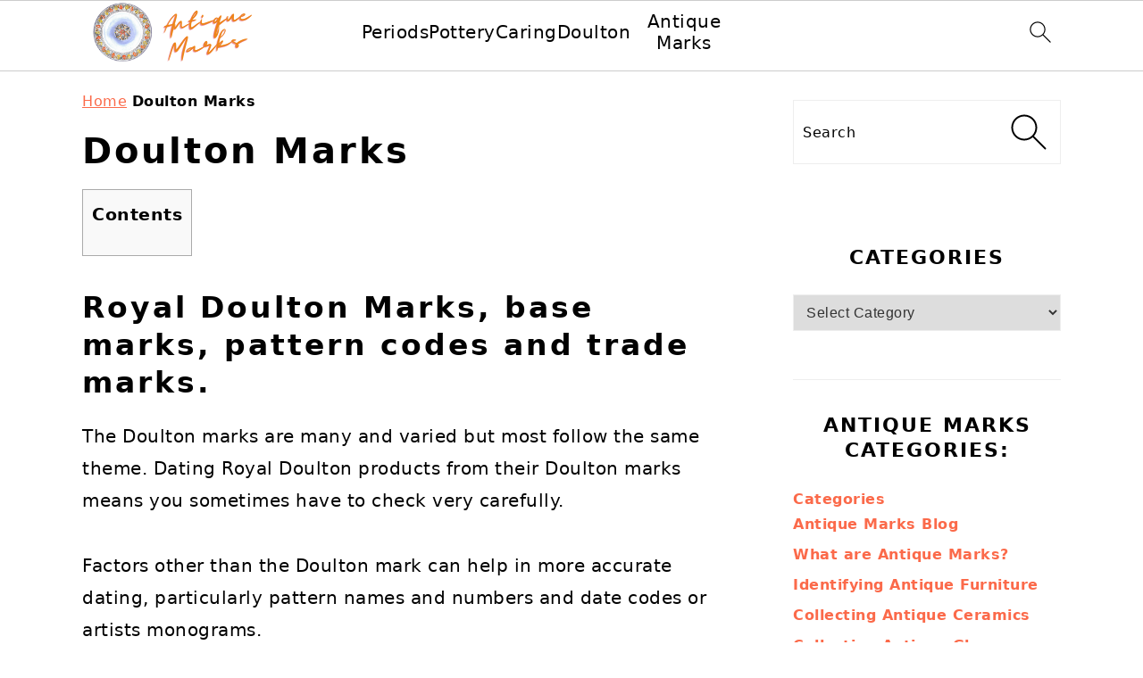

--- FILE ---
content_type: text/html; charset=UTF-8
request_url: https://antique-marks.com/doulton-marks.html
body_size: 26720
content:
<!DOCTYPE html>
<html lang="en-US">
<head ><meta charset="UTF-8" /><script>if(navigator.userAgent.match(/MSIE|Internet Explorer/i)||navigator.userAgent.match(/Trident\/7\..*?rv:11/i)){var href=document.location.href;if(!href.match(/[?&]nowprocket/)){if(href.indexOf("?")==-1){if(href.indexOf("#")==-1){document.location.href=href+"?nowprocket=1"}else{document.location.href=href.replace("#","?nowprocket=1#")}}else{if(href.indexOf("#")==-1){document.location.href=href+"&nowprocket=1"}else{document.location.href=href.replace("#","&nowprocket=1#")}}}}</script><script>(()=>{class RocketLazyLoadScripts{constructor(){this.v="1.2.6",this.triggerEvents=["keydown","mousedown","mousemove","touchmove","touchstart","touchend","wheel"],this.userEventHandler=this.t.bind(this),this.touchStartHandler=this.i.bind(this),this.touchMoveHandler=this.o.bind(this),this.touchEndHandler=this.h.bind(this),this.clickHandler=this.u.bind(this),this.interceptedClicks=[],this.interceptedClickListeners=[],this.l(this),window.addEventListener("pageshow",(t=>{this.persisted=t.persisted,this.everythingLoaded&&this.m()})),this.CSPIssue=sessionStorage.getItem("rocketCSPIssue"),document.addEventListener("securitypolicyviolation",(t=>{this.CSPIssue||"script-src-elem"!==t.violatedDirective||"data"!==t.blockedURI||(this.CSPIssue=!0,sessionStorage.setItem("rocketCSPIssue",!0))})),document.addEventListener("DOMContentLoaded",(()=>{this.k()})),this.delayedScripts={normal:[],async:[],defer:[]},this.trash=[],this.allJQueries=[]}p(t){document.hidden?t.t():(this.triggerEvents.forEach((e=>window.addEventListener(e,t.userEventHandler,{passive:!0}))),window.addEventListener("touchstart",t.touchStartHandler,{passive:!0}),window.addEventListener("mousedown",t.touchStartHandler),document.addEventListener("visibilitychange",t.userEventHandler))}_(){this.triggerEvents.forEach((t=>window.removeEventListener(t,this.userEventHandler,{passive:!0}))),document.removeEventListener("visibilitychange",this.userEventHandler)}i(t){"HTML"!==t.target.tagName&&(window.addEventListener("touchend",this.touchEndHandler),window.addEventListener("mouseup",this.touchEndHandler),window.addEventListener("touchmove",this.touchMoveHandler,{passive:!0}),window.addEventListener("mousemove",this.touchMoveHandler),t.target.addEventListener("click",this.clickHandler),this.L(t.target,!0),this.S(t.target,"onclick","rocket-onclick"),this.C())}o(t){window.removeEventListener("touchend",this.touchEndHandler),window.removeEventListener("mouseup",this.touchEndHandler),window.removeEventListener("touchmove",this.touchMoveHandler,{passive:!0}),window.removeEventListener("mousemove",this.touchMoveHandler),t.target.removeEventListener("click",this.clickHandler),this.L(t.target,!1),this.S(t.target,"rocket-onclick","onclick"),this.M()}h(){window.removeEventListener("touchend",this.touchEndHandler),window.removeEventListener("mouseup",this.touchEndHandler),window.removeEventListener("touchmove",this.touchMoveHandler,{passive:!0}),window.removeEventListener("mousemove",this.touchMoveHandler)}u(t){t.target.removeEventListener("click",this.clickHandler),this.L(t.target,!1),this.S(t.target,"rocket-onclick","onclick"),this.interceptedClicks.push(t),t.preventDefault(),t.stopPropagation(),t.stopImmediatePropagation(),this.M()}O(){window.removeEventListener("touchstart",this.touchStartHandler,{passive:!0}),window.removeEventListener("mousedown",this.touchStartHandler),this.interceptedClicks.forEach((t=>{t.target.dispatchEvent(new MouseEvent("click",{view:t.view,bubbles:!0,cancelable:!0}))}))}l(t){EventTarget.prototype.addEventListenerWPRocketBase=EventTarget.prototype.addEventListener,EventTarget.prototype.addEventListener=function(e,i,o){"click"!==e||t.windowLoaded||i===t.clickHandler||t.interceptedClickListeners.push({target:this,func:i,options:o}),(this||window).addEventListenerWPRocketBase(e,i,o)}}L(t,e){this.interceptedClickListeners.forEach((i=>{i.target===t&&(e?t.removeEventListener("click",i.func,i.options):t.addEventListener("click",i.func,i.options))})),t.parentNode!==document.documentElement&&this.L(t.parentNode,e)}D(){return new Promise((t=>{this.P?this.M=t:t()}))}C(){this.P=!0}M(){this.P=!1}S(t,e,i){t.hasAttribute&&t.hasAttribute(e)&&(event.target.setAttribute(i,event.target.getAttribute(e)),event.target.removeAttribute(e))}t(){this._(this),"loading"===document.readyState?document.addEventListener("DOMContentLoaded",this.R.bind(this)):this.R()}k(){let t=[];document.querySelectorAll("script[type=rocketlazyloadscript][data-rocket-src]").forEach((e=>{let i=e.getAttribute("data-rocket-src");if(i&&!i.startsWith("data:")){0===i.indexOf("//")&&(i=location.protocol+i);try{const o=new URL(i).origin;o!==location.origin&&t.push({src:o,crossOrigin:e.crossOrigin||"module"===e.getAttribute("data-rocket-type")})}catch(t){}}})),t=[...new Map(t.map((t=>[JSON.stringify(t),t]))).values()],this.T(t,"preconnect")}async R(){this.lastBreath=Date.now(),this.j(this),this.F(this),this.I(),this.W(),this.q(),await this.A(this.delayedScripts.normal),await this.A(this.delayedScripts.defer),await this.A(this.delayedScripts.async);try{await this.U(),await this.H(this),await this.J()}catch(t){console.error(t)}window.dispatchEvent(new Event("rocket-allScriptsLoaded")),this.everythingLoaded=!0,this.D().then((()=>{this.O()})),this.N()}W(){document.querySelectorAll("script[type=rocketlazyloadscript]").forEach((t=>{t.hasAttribute("data-rocket-src")?t.hasAttribute("async")&&!1!==t.async?this.delayedScripts.async.push(t):t.hasAttribute("defer")&&!1!==t.defer||"module"===t.getAttribute("data-rocket-type")?this.delayedScripts.defer.push(t):this.delayedScripts.normal.push(t):this.delayedScripts.normal.push(t)}))}async B(t){if(await this.G(),!0!==t.noModule||!("noModule"in HTMLScriptElement.prototype))return new Promise((e=>{let i;function o(){(i||t).setAttribute("data-rocket-status","executed"),e()}try{if(navigator.userAgent.indexOf("Firefox/")>0||""===navigator.vendor||this.CSPIssue)i=document.createElement("script"),[...t.attributes].forEach((t=>{let e=t.nodeName;"type"!==e&&("data-rocket-type"===e&&(e="type"),"data-rocket-src"===e&&(e="src"),i.setAttribute(e,t.nodeValue))})),t.text&&(i.text=t.text),i.hasAttribute("src")?(i.addEventListener("load",o),i.addEventListener("error",(function(){i.setAttribute("data-rocket-status","failed-network"),e()})),setTimeout((()=>{i.isConnected||e()}),1)):(i.text=t.text,o()),t.parentNode.replaceChild(i,t);else{const i=t.getAttribute("data-rocket-type"),s=t.getAttribute("data-rocket-src");i?(t.type=i,t.removeAttribute("data-rocket-type")):t.removeAttribute("type"),t.addEventListener("load",o),t.addEventListener("error",(i=>{this.CSPIssue&&i.target.src.startsWith("data:")?(console.log("WPRocket: data-uri blocked by CSP -> fallback"),t.removeAttribute("src"),this.B(t).then(e)):(t.setAttribute("data-rocket-status","failed-network"),e())})),s?(t.removeAttribute("data-rocket-src"),t.src=s):t.src="data:text/javascript;base64,"+window.btoa(unescape(encodeURIComponent(t.text)))}}catch(i){t.setAttribute("data-rocket-status","failed-transform"),e()}}));t.setAttribute("data-rocket-status","skipped")}async A(t){const e=t.shift();return e&&e.isConnected?(await this.B(e),this.A(t)):Promise.resolve()}q(){this.T([...this.delayedScripts.normal,...this.delayedScripts.defer,...this.delayedScripts.async],"preload")}T(t,e){var i=document.createDocumentFragment();t.forEach((t=>{const o=t.getAttribute&&t.getAttribute("data-rocket-src")||t.src;if(o&&!o.startsWith("data:")){const s=document.createElement("link");s.href=o,s.rel=e,"preconnect"!==e&&(s.as="script"),t.getAttribute&&"module"===t.getAttribute("data-rocket-type")&&(s.crossOrigin=!0),t.crossOrigin&&(s.crossOrigin=t.crossOrigin),t.integrity&&(s.integrity=t.integrity),i.appendChild(s),this.trash.push(s)}})),document.head.appendChild(i)}j(t){let e={};function i(i,o){return e[o].eventsToRewrite.indexOf(i)>=0&&!t.everythingLoaded?"rocket-"+i:i}function o(t,o){!function(t){e[t]||(e[t]={originalFunctions:{add:t.addEventListener,remove:t.removeEventListener},eventsToRewrite:[]},t.addEventListener=function(){arguments[0]=i(arguments[0],t),e[t].originalFunctions.add.apply(t,arguments)},t.removeEventListener=function(){arguments[0]=i(arguments[0],t),e[t].originalFunctions.remove.apply(t,arguments)})}(t),e[t].eventsToRewrite.push(o)}function s(e,i){let o=e[i];e[i]=null,Object.defineProperty(e,i,{get:()=>o||function(){},set(s){t.everythingLoaded?o=s:e["rocket"+i]=o=s}})}o(document,"DOMContentLoaded"),o(window,"DOMContentLoaded"),o(window,"load"),o(window,"pageshow"),o(document,"readystatechange"),s(document,"onreadystatechange"),s(window,"onload"),s(window,"onpageshow");try{Object.defineProperty(document,"readyState",{get:()=>t.rocketReadyState,set(e){t.rocketReadyState=e},configurable:!0}),document.readyState="loading"}catch(t){console.log("WPRocket DJE readyState conflict, bypassing")}}F(t){let e;function i(e){return t.everythingLoaded?e:e.split(" ").map((t=>"load"===t||0===t.indexOf("load.")?"rocket-jquery-load":t)).join(" ")}function o(o){function s(t){const e=o.fn[t];o.fn[t]=o.fn.init.prototype[t]=function(){return this[0]===window&&("string"==typeof arguments[0]||arguments[0]instanceof String?arguments[0]=i(arguments[0]):"object"==typeof arguments[0]&&Object.keys(arguments[0]).forEach((t=>{const e=arguments[0][t];delete arguments[0][t],arguments[0][i(t)]=e}))),e.apply(this,arguments),this}}o&&o.fn&&!t.allJQueries.includes(o)&&(o.fn.ready=o.fn.init.prototype.ready=function(e){return t.domReadyFired?e.bind(document)(o):document.addEventListener("rocket-DOMContentLoaded",(()=>e.bind(document)(o))),o([])},s("on"),s("one"),t.allJQueries.push(o)),e=o}o(window.jQuery),Object.defineProperty(window,"jQuery",{get:()=>e,set(t){o(t)}})}async H(t){const e=document.querySelector("script[data-webpack]");e&&(await async function(){return new Promise((t=>{e.addEventListener("load",t),e.addEventListener("error",t)}))}(),await t.K(),await t.H(t))}async U(){this.domReadyFired=!0;try{document.readyState="interactive"}catch(t){}await this.G(),document.dispatchEvent(new Event("rocket-readystatechange")),await this.G(),document.rocketonreadystatechange&&document.rocketonreadystatechange(),await this.G(),document.dispatchEvent(new Event("rocket-DOMContentLoaded")),await this.G(),window.dispatchEvent(new Event("rocket-DOMContentLoaded"))}async J(){try{document.readyState="complete"}catch(t){}await this.G(),document.dispatchEvent(new Event("rocket-readystatechange")),await this.G(),document.rocketonreadystatechange&&document.rocketonreadystatechange(),await this.G(),window.dispatchEvent(new Event("rocket-load")),await this.G(),window.rocketonload&&window.rocketonload(),await this.G(),this.allJQueries.forEach((t=>t(window).trigger("rocket-jquery-load"))),await this.G();const t=new Event("rocket-pageshow");t.persisted=this.persisted,window.dispatchEvent(t),await this.G(),window.rocketonpageshow&&window.rocketonpageshow({persisted:this.persisted}),this.windowLoaded=!0}m(){document.onreadystatechange&&document.onreadystatechange(),window.onload&&window.onload(),window.onpageshow&&window.onpageshow({persisted:this.persisted})}I(){const t=new Map;document.write=document.writeln=function(e){const i=document.currentScript;i||console.error("WPRocket unable to document.write this: "+e);const o=document.createRange(),s=i.parentElement;let n=t.get(i);void 0===n&&(n=i.nextSibling,t.set(i,n));const c=document.createDocumentFragment();o.setStart(c,0),c.appendChild(o.createContextualFragment(e)),s.insertBefore(c,n)}}async G(){Date.now()-this.lastBreath>45&&(await this.K(),this.lastBreath=Date.now())}async K(){return document.hidden?new Promise((t=>setTimeout(t))):new Promise((t=>requestAnimationFrame(t)))}N(){this.trash.forEach((t=>t.remove()))}static run(){const t=new RocketLazyLoadScripts;t.p(t)}}RocketLazyLoadScripts.run()})();</script>

<meta name="viewport" content="width=device-width, initial-scale=1" />
<meta name='robots' content='index, follow, max-image-preview:large, max-snippet:-1, max-video-preview:-1' />

	<!-- This site is optimized with the Yoast SEO plugin v23.4 - https://yoast.com/wordpress/plugins/seo/ -->
	<title>Royal Doulton Marks &amp; Dating Doulton Ceramics -</title><link rel="preload" data-rocket-preload as="image" href="https://antique-marks.com/wp-content/uploads/logo-20070.png" imagesrcset="https://antique-marks.com/wp-content/uploads/logo-400140.png 2x" imagesizes="" fetchpriority="high">
	<meta name="description" content="Guide to dating Royal Doulton Marks and Doulton ceramics. Including Doulton pattern numbers and designs. Robert Allen Studio marks. H numbers D numbers" />
	<link rel="canonical" href="https://antique-marks.com/doulton-marks.html" />
	<meta name="twitter:label1" content="Est. reading time" />
	<meta name="twitter:data1" content="16 minutes" />
	<script type="application/ld+json" class="yoast-schema-graph">{"@context":"https://schema.org","@graph":[{"@type":"WebPage","@id":"https://antique-marks.com/doulton-marks.html","url":"https://antique-marks.com/doulton-marks.html","name":"Royal Doulton Marks & Dating Doulton Ceramics -","isPartOf":{"@id":"https://antique-marks.com/#website"},"primaryImageOfPage":{"@id":"https://antique-marks.com/doulton-marks.html#primaryimage"},"image":{"@id":"https://antique-marks.com/doulton-marks.html#primaryimage"},"thumbnailUrl":"https://antique-marks.com/wp-content/uploads/doulton-art-nouveau-vase-1.jpg","datePublished":"2013-10-26T08:08:47+00:00","dateModified":"2021-12-14T12:06:13+00:00","description":"Guide to dating Royal Doulton Marks and Doulton ceramics. Including Doulton pattern numbers and designs. Robert Allen Studio marks. H numbers D numbers","breadcrumb":{"@id":"https://antique-marks.com/doulton-marks.html#breadcrumb"},"inLanguage":"en-US","potentialAction":[{"@type":"ReadAction","target":["https://antique-marks.com/doulton-marks.html"]}]},{"@type":"ImageObject","inLanguage":"en-US","@id":"https://antique-marks.com/doulton-marks.html#primaryimage","url":"https://antique-marks.com/wp-content/uploads/doulton-art-nouveau-vase-1.jpg","contentUrl":"https://antique-marks.com/wp-content/uploads/doulton-art-nouveau-vase-1.jpg","width":600,"height":600,"caption":"Sample Royal Doulton Marks"},{"@type":"BreadcrumbList","@id":"https://antique-marks.com/doulton-marks.html#breadcrumb","itemListElement":[{"@type":"ListItem","position":1,"name":"Home","item":"https://antique-marks.com/"},{"@type":"ListItem","position":2,"name":"Doulton Marks"}]},{"@type":"WebSite","@id":"https://antique-marks.com/#website","url":"https://antique-marks.com/","name":"Antique Marks","description":"Antique Collectors Guide to Identifying Collectibles.","publisher":{"@id":"https://antique-marks.com/#organization"},"potentialAction":[{"@type":"SearchAction","target":{"@type":"EntryPoint","urlTemplate":"https://antique-marks.com/?s={search_term_string}"},"query-input":{"@type":"PropertyValueSpecification","valueRequired":true,"valueName":"search_term_string"}}],"inLanguage":"en-US"},{"@type":"Organization","@id":"https://antique-marks.com/#organization","name":"Antique Marks","url":"https://antique-marks.com/","logo":{"@type":"ImageObject","inLanguage":"en-US","@id":"https://antique-marks.com/#/schema/logo/image/","url":"https://antique-marks.com/wp-content/uploads/site-icon-1.jpg","contentUrl":"https://antique-marks.com/wp-content/uploads/site-icon-1.jpg","width":1200,"height":1200,"caption":"Antique Marks"},"image":{"@id":"https://antique-marks.com/#/schema/logo/image/"}}]}</script>
	<!-- / Yoast SEO plugin. -->


<link rel='dns-prefetch' href='//scripts.mediavine.com' />

<link rel='stylesheet' id='foodie-pro-theme-css' href='https://antique-marks.com/wp-content/themes/foodiepro-v445/style.css?ver=4.4.5' media='all' />
<link rel='stylesheet' id='wp-block-library-css' href='https://antique-marks.com/wp-includes/css/dist/block-library/style.min.css?ver=6.6.4' media='all' />
<style id='wp-block-library-inline-css'>
.is-style-button-right-arrow .wp-element-button::after { content: "→"; position: relative; margin-left: 0.2em; }
.is-style-button-external-arrow .wp-element-button::after { content: "↗"; position: relative; margin-left: 0.2em; }
.is-style-paragraph-right-arrow a::after { content: " →"; position: relative; margin-left: 0; }
.is-style-paragraph-external-arrow a::after { content: " ↗"; position: relative; margin-left: 0; }
</style>
<style id='classic-theme-styles-inline-css'>
/*! This file is auto-generated */
.wp-block-button__link{color:#fff;background-color:#32373c;border-radius:9999px;box-shadow:none;text-decoration:none;padding:calc(.667em + 2px) calc(1.333em + 2px);font-size:1.125em}.wp-block-file__button{background:#32373c;color:#fff;text-decoration:none}
</style>
<style id='feast-global-styles-inline-css'>
	p.is-variation-fancy-text {
		font-style: italic;
	}
body {
font-family: -apple-system, system-ui, BlinkMacSystemFont, "Segoe UI", Helvetica, Arial, sans-serif, "Apple Color Emoji", "Segoe UI Emoji", "Segoe UI Symbol" !important;
}h1,
h2,
h3,
h4,
h5,
h6 {
font-family: -apple-system, system-ui, BlinkMacSystemFont, "Segoe UI", Helvetica, Arial, sans-serif, "Apple Color Emoji", "Segoe UI Emoji", "Segoe UI Symbol" !important;;
}.single .content a,
.category .content a,
.feast-modern-category-layout a,
aside a, 
.site-footer a {
	text-decoration: underline;
}
.feast-social-media {
	display: flex;
	flex-wrap: wrap;
	align-items: center;
	justify-content: center;
	column-gap: 18px;
	row-gap: 9px;
	width: 100%;
	padding: 27px 0;
}
.feast-social-media.feast-social-media--align-left {
	justify-content: flex-start;
}
.feast-social-media.feast-social-media--align-right {
	justify-content: flex-end;
}
.feast-social-media a {
	display: flex;
	align-items: center;
	justify-content: center;
	padding: 12px;
}
@media(max-width:600px) {
	.feast-social-media a {
		min-height: 50px;
		min-width: 50px;
	}
}
.feast-remove-top-padding {
	padding-top: 0 !important;
}
.feast-remove-bottom-padding {
	padding-bottom: 0 !important;
}
.feast-remove-top-margin {
	margin-top: 0 !important;
}
.feast-remove-bottom-margin {
	margin-bottom: 0 !important;
}
.wp-block-media-text.is-variation-media-text-sidebar-bio {
	display: flex;
	flex-direction: column;
}
.wp-block-media-text.is-variation-media-text-sidebar-bio .wp-block-media-text__media {
	display: flex;
	justify-content: center;
}
.wp-block-media-text.is-variation-media-text-sidebar-bio .wp-block-media-text__content {
	padding: 16px 24px 28px;
	margin: 0;
	display: flex;
	flex-direction: column;
	gap: 10px;
	box-sizing: border-box;
}
.wp-block-media-text.is-variation-media-text-sidebar-bio .wp-block-media-text__content h3,
.wp-block-media-text.is-variation-media-text-sidebar-bio .wp-block-media-text__content h2 {
	font-size: 1.625em;
}
.wp-block-media-text.is-variation-media-text-sidebar-bio .wp-block-media-text__content * {
	margin: 0;
	max-width: 100%;
}
.wp-block-media-text.is-variation-media-text-sidebar-bio .wp-block-media-text__content p {
	line-height: 1.5;
}
@media only screen and (max-width: 335px) {
	.site-inner {
		padding-left: 0;
		padding-right: 0;
	}
}
@media only screen and (max-width:1023px) {
	.feast-layout--modern-footer {
		padding-left: 5%;
		padding-right: 5%;
	}
}
@media only screen and (max-width: 600px) {
	.site-container .feast-layout--modern-footer .is-style-full-width-feature-wrapper,
	.site-container .feast-layout--modern-footer .is-style-full-width-custom-background-feature-wrapper {
		margin: var(--feast-spacing-xl) -5%;
	}
}
a.wprm-recipe-jump:hover {
	opacity: 1.0 !important;
}
@media(min-width:1080px) {
}

</style>
<link rel='stylesheet' id='toc-screen-css' href='https://antique-marks.com/wp-content/plugins/table-of-contents-plus/screen.min.css?ver=2408' media='all' />
<style id='rocket-lazyload-inline-css'>
.rll-youtube-player{position:relative;padding-bottom:56.23%;height:0;overflow:hidden;max-width:100%;}.rll-youtube-player:focus-within{outline: 2px solid currentColor;outline-offset: 5px;}.rll-youtube-player iframe{position:absolute;top:0;left:0;width:100%;height:100%;z-index:100;background:0 0}.rll-youtube-player img{bottom:0;display:block;left:0;margin:auto;max-width:100%;width:100%;position:absolute;right:0;top:0;border:none;height:auto;-webkit-transition:.4s all;-moz-transition:.4s all;transition:.4s all}.rll-youtube-player img:hover{-webkit-filter:brightness(75%)}.rll-youtube-player .play{height:100%;width:100%;left:0;top:0;position:absolute;background:url(https://antique-marks.com/wp-content/plugins/wp-rocket/assets/img/youtube.png) no-repeat center;background-color: transparent !important;cursor:pointer;border:none;}
</style>
<script async="async" data-noptimize="1" data-cfasync="false" src="https://scripts.mediavine.com/tags/antique-marks-new-owner.js?ver=6.6.4" id="mv-script-wrapper-js"></script>
<script src="https://antique-marks.com/wp-includes/js/jquery/jquery.min.js?ver=3.7.1" id="jquery-core-js"></script>
<style id='feast-blockandfront-styles'>.feast-about-author { background-color: #f2f2f2; color: #32373c; padding: 17px; margin-top: 57px; display: grid; grid-template-columns: 1fr 3fr !important; } .feast-about-author h2 { margin-top: 7px !important;} .feast-about-author img{ border-radius: 50% !important; }aside .feast-about-author { grid-template-columns: 1fr !important; }.wp-block-search .wp-block-search__input { max-width: 100%; background: #FFF; }.wp-block-separator { color: #D6D6D6; border-bottom: none; margin-top: 16px; margin-bottom: 16px; }.screen-reader-text { width: 1px; height: 1px; }footer ul li, .site-footer ul li { list-style-type: none; }footer ul li, .site-footer ul li { list-style-type: none; }aside .wp-block-search { display: grid; grid-template-columns: 1fr; margin: 37px 0;  } aside .wp-block-search__inside-wrapper { display: grid !important; grid-template-columns: 1fr; } aside input { min-height: 50px; }  ​aside .wp-block-search__label, aside .wp-block-search__button { display: none; } aside p, aside div, aside ul { margin: 17px 0; }@media only screen and (max-width: 600px) { aside .wp-block-search { grid-template-columns: 1fr; } aside input { min-height: 50px; margin-bottom: 17px;} }.feast-button a { border: 2px solid #CCC; padding: 7px 14px; border-radius: 20px; text-decoration: none !important; font-weight: bold; } .feast-button { padding: 27px 7px; }.feast-box-primary {  padding: 17px !important; margin: 17px 0 !important;  }.feast-box-secondary { padding: 17px !important; margin: 17px 0 !important;  }.feast-box-primary li, .feast-box-secondary li {margin-left: 17px !important; }.feast-checklist li::marker { color: transparent; } .feast-checklist li:before { content: '✓'; margin-right: 17px; }.schema-faq-question { font-size: 1.2em; display: block; margin-bottom: 7px;} .schema-faq-section { margin: 37px 0; }</style>
<style type="text/css">
	.feast-category-index-list, .fsri-list {
		display: grid;
		grid-template-columns: repeat(2, minmax(0, 1fr) );
		grid-gap: 57px 17px;
		list-style: none;
		list-style-type: none;
		margin: 17px 0 !important;
	}
	.feast-category-index-list li, .fsri-list li {
		min-height: 150px;
		text-align: center;
		position: relative;
		list-style: none !important;
		margin-left: 0 !important;
		list-style-type: none !important;
		overflow: hidden;
	}
	.feast-category-index-list li a.title {
		text-decoration: none;
	}
	.feast-category-index-list-overlay .fsci-title {
		position: absolute;
		top: 88%;
		left: 50%;
		transform: translate(-50%, -50%);
		background: #FFF;
		padding: 5px;
		color: #333;
		font-weight: bold;
		border: 2px solid #888;
		text-transform: uppercase;
		width: 80%;
	}
	.listing-item:focus-within, .wp-block-search__input:focus {outline: 2px solid #555; }
	.listing-item a:focus, .listing-item a:focus .fsri-title, .listing-item a:focus img { opacity: 0.8; outline: none; }
	.listing-item a, .feast-category-index-list a { text-decoration: none !important; word-break: break-word; }
	li.listing-item:before { content: none !important; } /* needs to override theme */
	.fsri-list .listing-item { margin: 0; }
	.fsri-list .listing-item img { display: block; }
	.fsri-title, .fsci-title { text-wrap: balance; }
	.listing-item { display: grid; } .fsri-rating, .fsri-time { place-self: end center; } /* align time + rating bottom */
	.feast-recipe-index .feast-category-link { text-align: right; }
	.feast-recipe-index .feast-category-link a { text-decoration: underline; }
	.feast-image-frame, .feast-image-border { border: 3px solid #DDD; }
	.feast-image-round, .feast-image-round img, .feast-media-text-image-round .wp-block-media-text__media img { border-radius: 50%; }
	.feast-image-shadow { box-shadow: 3px 3px 5px #AAA; }
	.feast-line-through { text-decoration: line-through; }
	.feast-grid-full, .feast-grid-half, .feast-grid-third, .feast-grid-fourth, .feast-grid-fifth { display: grid; grid-gap: 57px 17px; }
	.feast-grid-full { grid-template-columns: 1fr !important; }
	.feast-grid-half { grid-template-columns: repeat(2, minmax(0, 1fr)) !important; }
	.feast-grid-third { grid-template-columns: repeat(3, minmax(0, 1fr)) !important; }
	.feast-grid-fourth { grid-template-columns: repeat(4, minmax(0, 1fr)) !important; }
	.feast-grid-fifth { grid-template-columns: repeat(5, minmax(0, 1fr)) !important; }
	@media only screen and (max-width:601px) {
		.feast-grid-full-horizontal { grid-template-columns: 1fr !important; }
		.feast-grid-full-horizontal .listing-item { min-height: 0; }
		.feast-grid-full-horizontal .listing-item a { display: flex; align-items: center; }
		.feast-grid-full-horizontal .listing-item a > img { width: 33%; }
		.feast-grid-full-horizontal .listing-item a > .fsri-title { width: 67%; padding: 0; text-align: left; margin-top: 0 !important; padding: 0 16px; }
		.feast-grid-full-horizontal .fsri-rating, .feast-grid-full-horizontal .fsri-time, .feast-grid-full-horizontal .fsri-recipe-keys, .feast-grid-full-horizontal .fsri-recipe-cost { display: none !important; }
	}
	@media only screen and (min-width: 600px) {
		.feast-category-index-list { grid-template-columns: repeat(4, minmax(0, 1fr) ); }
		.feast-desktop-grid-full { grid-template-columns: 1fr !important; }
		.feast-desktop-grid-half { grid-template-columns: repeat(2, 1fr) !important; }
		.feast-desktop-grid-third { grid-template-columns: repeat(3, 1fr) !important; }
		.feast-desktop-grid-fourth { grid-template-columns: repeat(4, 1fr) !important; }
		.feast-desktop-grid-fifth { grid-template-columns: repeat(5, 1fr) !important; }
		.feast-desktop-grid-sixth { grid-template-columns: repeat(6, 1fr) !important; }
		.feast-desktop-grid-half-horizontal, .feast-desktop-grid-third-horizontal { grid-template-columns: repeat(2, 1fr) !important; }
		.feast-desktop-grid-full-horizontal { grid-template-columns: 1fr !important; }
		.feast-desktop-grid-half-horizontal .listing-item a, .feast-desktop-grid-full-horizontal .listing-item a, .feast-desktop-grid-third-horizontal .listing-item a { display: flex; align-items: center; }
		.feast-desktop-grid-half-horizontal .listing-item a > img, .feast-desktop-grid-full-horizontal a > img, .feast-desktop-grid-third-horizontal .listing-item a > img { width: 33%; margin-bottom: 0; }
		.feast-desktop-grid-half-horizontal .listing-item a > .fsri-title, .feast-desktop-grid-full-horizontal a > .fsri-title, .feast-desktop-grid-third-horizontal .listing-item a > .fsri-title { width: 67%; padding: 0 16px; text-align: left; margin-top: 0 !important; }
		.feast-desktop-grid-half-horizontal .fsri-rating, .feast-desktop-grid-half-horizontal .fsri-time, .feast-desktop-grid-half-horizontal .fsri-recipe-keys, .feast-desktop-grid-half-horizontal .fsri-recipe-cost { display: none !important; }
		.feast-desktop-grid-third-horizontal .fsri-rating, .feast-desktop-grid-third-horizontal .fsri-time, .feast-desktop-grid-third-horizontal .fsri-recipe-keys, .feast-desktop-grid-third-horizontal .fsri-recipe-cost { display: none !important; }
		.feast-desktop-grid-full-horizontal .fsri-rating, .feast-desktop-grid-full-horizontal .fsri-time, .feast-desktop-grid-full-horizontal .fsri-recipe-keys, .feast-desktop-grid-full-horizontal .fsri-recipe-cost { display: none !important; }
	}
	@media only screen and (min-width:900px) {
		.feast-desktop-grid-third-horizontal { grid-template-columns: repeat(3, 1fr) !important; }
	}
	@media only screen and (min-width:900px) and (max-width:1200px) {
		.feast-desktop-grid-third-horizontal .listing-item a > img {
			width: 44%;
		}
	}
	@media only screen and (min-width:600px) and (max-width:775px) {
		.feast-desktop-grid-third-horizontal .listing-item a > img,
		.feast-desktop-grid-half-horizontal .listing-item a > img {
			width: 44%;
		}
	}
	@media only screen and (min-width: 1100px) { .full-width-content main.content { width: 1080px; max-width: 1080px; } .full-width-content .sidebar-primary { display: none;  } }
	@media only screen and (max-width: 600px) { .entry-content :not(.wp-block-gallery) .wp-block-image { width: 100% !important; } }
	@media only screen and (min-width: 1024px) {
		.feast-full-width-wrapper { width: 100vw; position: relative; left: 50%; right: 50%; margin: 37px -50vw; background: #F5F5F5; padding: 17px 0; }
		.feast-full-width-wrapper .feast-recipe-index { width: 1140px; margin: 0 auto; }
		.feast-full-width-wrapper .listing-item { background: #FFF; padding: 17px; }
	}
	.home main .wp-block-search { margin: 57px 0; padding: 13px; background: #FFF; }
	.home main .wp-block-search button { display: none; visibility: hidden; }
	.home main .wp-block-search__label { position:absolute; left:-10000px; top:auto; }
	.feast-prev-next { display: grid; grid-template-columns: 1fr;  border-bottom: 1px solid #CCC; margin: 57px 0;  }
	.feast-prev-post, .feast-next-post { padding: 37px 17px; border-top: 1px solid #CCC; }
	.feast-next-post { text-align: right; }
	@media only screen and (min-width: 600px) {
		.feast-prev-next { grid-template-columns: 1fr 1fr; border-bottom: none; }
		.feast-next-post { border-left: 1px solid #CCC;}
		.feast-prev-post, .feast-next-post { padding: 37px; }
	}
	.has-background { padding: 1.25em 2.375em; margin: 1em 0; }
	figure { margin: 0 0 1em; }
	@media only screen and (max-width: 1023px) {
		.content-sidebar .content, .sidebar-primary { float: none; clear: both; }
		.has-background { padding: 1em; margin: 1em 0; }
	}
	hr.has-background { padding: inherit; margin: inherit; }
	body { -webkit-animation: none !important; animation: none !important; }
	@media only screen and (max-width: 600px) {
		body {
			--wp--preset--font-size--small: 16px !important;
		}
	}
	@media only screen and (max-width: 600px) { .feast-desktop-only { display: none; } }
	@media only screen and (min-width: 600px) { .feast-mobile-only { display: none; } }
	summary { display: list-item; }
	.comment-form-cookies-consent > label {
		display: inline-block;
		margin-left: 30px;
	}
	@media only screen and (max-width: 600px) { .comment-form-cookies-consent { display: grid; grid-template-columns: 1fr 12fr; } }
	.bypostauthor .comment-author-name { color: unset; }
	.comment-list article header { overflow: auto; }
	.fsri-rating .wprm-recipe-rating { pointer-events: none; }
	nav#breadcrumbs { margin: 5px 0 15px; }.page .content a {
	text-decoration: underline;
}
.entry-time:after,
.entry-author:after {
	content: "";
	margin: inherit;
}
.entry-content .wp-block-group ol li, .entry-content .wp-block-group ul li {
    margin: 0 0 17px 37px;
}
</style><style type="text/css" id='feastbreadcrumbstylesoverride'>
@media only screen and (max-width: 940px) {
	nav#breadcrumbs {
		display: block;
	}
}
</style><style type="text/css" id='feastfoodieprooverrides'>
.page .content a {
	text-decoration: underline;
}
.entry-time:after,
.entry-author:after {
	content: "";
	margin: inherit;
}
</style><link href="[data-uri]" rel="icon" type="image/x-icon" /><!-- Global site tag (gtag.js) - Google Analytics -->
<script async src="https://www.googletagmanager.com/gtag/js?id=UA-68698823-1"></script>
<script>
  window.dataLayer = window.dataLayer || [];
  function gtag(){dataLayer.push(arguments);}
  gtag('js', new Date());

  gtag('config', 'UA-68698823-1');
</script>	<style>
		/* Add animation (Chrome, Safari, Opera) */
		@-webkit-keyframes openmenu {
			from {left:-100px;opacity: 0;}
			to {left:0px;opacity:1;}
		}
		@-webkit-keyframes closebutton {
			0% {opacity: 0;}
			100% {opacity: 1;}
		}

		/* Add animation (Standard syntax) */
		@keyframes openmenu {
			from {left:-100px;opacity: 0;}
			to {left:0px;opacity:1;}
		}
		@keyframes closebutton {
			0% {opacity: 0;}
			100% {opacity: 1;}
		}

		.mmmadminlinks {
			position: absolute;
			left: 20px;
			top: 0;
			width: 200px;
			line-height: 25px;
			text-align: left;
			display: none;
		}
		@media only screen and ( min-width: 1000px ) {
			.mmmadminlinks { display: block; }
		}


		/* Ensure the jump link is below the fixed nav */
		html {
			scroll-padding-top: 90px;
		}

		/* The mmm's background */
		.feastmobilemenu-background {
			display: none;
			position: fixed;
			z-index: 9999;
			left: 0;
			top: 0;
			width: 100%;
			height: 100%;
			overflow: auto;
			background-color: rgb(0, 0, 0);
			background-color: rgba(0, 0, 0, 0.4);
		}

		/* Display the mmm when targeted */
		.feastmobilemenu-background:target {
			display: table;
			position: fixed;
		}

		/* The mmm box */
		.mmm-dialog {
			display: table-cell;
			vertical-align: top;
			font-size: 20px;
		}

		/* The mmm's content */
		.mmm-dialog .mmm-content {
			margin: 0;
			padding: 10px 10px 10px 20px;
			position: fixed;
			left: 0;
			background-color: #FEFEFE;
			contain: strict;
			overflow-x: hidden;
			overflow-y: auto;
			outline: 0;
			border-right: 1px #777 solid;
			border-bottom: 1px #777 solid;
			text-align: justify;
			width: 320px;
			height: 90%;
			box-shadow: 0 4px 8px 0 rgba(0, 0, 0, 0.2), 0 6px 20px 0 rgba(0, 0, 0, 0.19);

			/* Add animation */
			-webkit-animation-name: openmenu; /* Chrome, Safari, Opera */
			-webkit-animation-duration: 0.6s; /* Chrome, Safari, Opera */
			animation-name: openmenu;
			animation-duration: 0.6s;
		}
		.mmm-content li {
			list-style: none;
		}
		#menu-feast-modern-mobile-menu li,
		.desktop-inline-modern-menu > ul.menu li {
			min-height: 50px;
			margin-left: 5px;
			list-style: none;
		}
		#menu-feast-modern-mobile-menu li a,
		.desktop-inline-modern-menu > ul.menu li a {
			color: inherit;
			text-decoration: inherit;
		}

		/* The button used to close the mmm */
		.closebtn {
			text-decoration: none;
			float: right;
			margin-right: 10px;
			font-size: 50px;
			font-weight: bold;
			color: #333;
			z-index: 1301;
			top: 0;
			position: fixed;
			left: 270px;
			-webkit-animation-name: closebutton; /* Chrome, Safari, Opera */
			-webkit-animation-duration: 1.5s; /* Chrome, Safari, Opera */
			animation-name: closebutton;
			animation-duration: 1.5s;
		}

		.closebtn:hover,
		.closebtn:focus {
			color: #555;
			cursor: pointer;
		}
		@media (prefers-reduced-motion) { /* accessibility animation fix */
			.mmm-dialog .mmm-content, .closebtn {
			animation: none !important;
			}
		}
		.mmmheader {
			font-size: 25px;
			color: #FFF;
			height: 80px;
			display: flex;
			justify-content: space-between;
		}
		#mmmlogo {
			max-width: 200px;
			max-height: 70px;
		}
		#feast-mobile-search {
			margin-bottom: 17px;
			min-height: 50px;
			overflow: auto;
		}
		#feast-mobile-search input[type=submit] {
			display: none;
		}
		#feast-mobile-search input[type=search] {
			width: 100%;
		}

		#feast-mobile-menu-social-icons {
			margin-top: 17px;
		}

		#feast-social .simple-social-icons {
			list-style: none;
			margin: 0 !important;
		}

		.feastmobilenavbar {
			position: fixed;
			top: 0;
			left: 0;
			z-index: 1300;
			width: 100%;
			height: 80px;
			padding: 0;
			margin: 0 auto;
			box-sizing: border-box;
			border-top: 1px solid #CCC;
			border-bottom: 1px solid #CCC;
			background: #FFF;
			display: grid;
			grid-template-columns: repeat(7, minmax(50px, 1fr));
			text-align: center;
			contain: strict;
			overflow: hidden;
		}
		.feastmobilenavbar > div { height: 80px; }
		.admin-bar .feastmobilenavbar {
			top: 32px;
		}
		@media screen and (max-width:782px) {
			.admin-bar .feastmobilenavbar {
				top: 0;
				position: sticky;
			}
			.admin-bar .site-container, .admin-bar .body-template-content {
				margin-top: 0;
			}
		}
		.feastmobilenavbar a img {
			margin-bottom: inherit !important;
		}
		.feastmenutoggle, .feastsearchtoggle, .feastsubscribebutton {
			display: flex;
			align-items: center;
			justify-items: center;
			justify-content: center;
		}

		
		.feastsearchtoggle svg, .feastmenutoggle svg {
			width: 30px;
			height: 30px;
			padding: 10px;
			box-sizing: content-box;
			color: black;
		}
		.feastsubscribebutton {
			overflow: hidden;
		}
		.feastsubscribebutton img {
			max-width: 90px;
			padding: 15px;
			margin: 1px;
		}
		.feastsubscribebutton svg {
			color: #000;
		}
				.feastmenulogo {
			overflow: hidden;
			display: flex;
			align-items: center;
			justify-content: center;
			grid-column-end: span 5;
		}

					.desktop-inline-modern-menu .sub-menu { display: none; }
			.desktop-inline-modern-menu, .modern-menu-desktop-social { display: none; }
			@media only screen and (min-width: 1200px) {
				.desktop-inline-modern-menu, .modern-menu-desktop-social { display: block; line-height: 1.2em; }
				.feastmobilenavbar .feastmenutoggle { display: none; } /* hide menu toggle */
				.feastmobilenavbar { grid-template-columns: 1fr 3fr 1fr 50px !important; } /* rearrange grid for desktop */
				.feastmenulogo { grid-column-end: span 1 !important; }
				.desktop-inline-modern-menu ul {
					display: flex;
					justify-content: center;
					gap: 40px;
					height: 70px;
					overflow: hidden;
					margin: 0 17px;
				}
				.desktop-inline-modern-menu ul li {
					display: flex;
					justify-content: center;
					align-items: center;
					min-height: 70px;
					max-width: 20%;
					margin-left: 0 !important;
				}
				.desktop-inline-modern-menu ul li:nth-child(n+6) { display: none; }
				.modern-menu-desktop-social .simple-social-icons li:nth-child(n+4), .modern-menu-desktop-social .widgettitle { display: none; }
				.modern-menu-desktop-social { display: flex !important; justify-content: center; align-items: center; }
				body .feastmobilenavbar a { color: #000; text-decoration: none; }

			} /* end desktop query */
			/* end testing */
		
		@media only screen and ( max-width: 1199px ) {
			.feastmenulogo {grid-column-end: span 5; }
			.feastsubscribebutton { grid-column-end: span 2; }
		}
		@media only screen and (max-width: 359px) { /* 320px fix */
			.feastmobilenavbar {
				grid-template-columns: repeat(6, minmax(50px, 1fr));
			}
			.feastmenulogo {grid-column-end: span 4; }		}
				header.site-header, .nav-primary  {
			display: none !important;
			visibility: hidden;
		}
		.site-container, .body-template-content {
			margin-top: 80px; /* prevents menu overlapping content */
		}
		@media only screen and ( min-width: 1200px ) {
			.feastmobilenavbar {
				width: 100%;
				left: 0;
				padding-left: calc(50% - 550px);
				padding-right: calc(50% - 550px);
			}
					}
		@media print {
			.feastmobilenavbar { position: static; }
		}
						</style>

	<style id="feast-edit-font-sizes">body { font-size: 20px; }</style>	<style id='feast-increase-content-width'>@media only screen and (min-width: 1200px) { #genesis-content { min-width: 728px; } #content-container { min-width: 728px; }  }</style>
	<link rel="icon" href="https://antique-marks.com/wp-content/uploads/cropped-site-icon-1-32x32.jpg" sizes="32x32" />
<link rel="icon" href="https://antique-marks.com/wp-content/uploads/cropped-site-icon-1-192x192.jpg" sizes="192x192" />
<link rel="apple-touch-icon" href="https://antique-marks.com/wp-content/uploads/cropped-site-icon-1-180x180.jpg" />
<meta name="msapplication-TileImage" content="https://antique-marks.com/wp-content/uploads/cropped-site-icon-1-270x270.jpg" />
		<style id="wp-custom-css">
			body {
	font-weight: 400;
	font-size: 20px;
}
h1, h2, h3, h4, h5, h6 {
	text-transform:none
}
.single .post h1 {
font-size: 1.5em;
}
.single .post h2 {
    font-size: 1.3em;
}
.single .post h3 {
    font-size: 1em;
}
.sidebar .featured-content .entry-title {
    font-size: 16px;
}

.widget-wrap a.aligncenter {
margin: 0;
}

.entry {
    margin-bottom: 5px;
}

.feast-grid-full, .feast-grid-half, .feast-grid-third, .feast-grid-fourth, .feast-grid-fifth {
    display: grid;
    grid-gap: 10px 10px;
}

.entry-header {
    color: #aaa;
    margin: 0 0 10px;
}

p {
    margin: 5px 0 5px;
    padding: 0;
}

.entry-meta {
    font-size: 15px;
}

.feastmobilenavbar { position: absolute !important; }

@media only screen and (width: 1200px) { #genesis-content { min-width: 620px !important; } }
		</style>
		<noscript><style id="rocket-lazyload-nojs-css">.rll-youtube-player, [data-lazy-src]{display:none !important;}</style></noscript></head>
<body class="page-template-default page page-id-4893 header-full-width content-sidebar genesis-breadcrumbs-hidden genesis-footer-widgets-hidden foodie-pro feast-plugin wp-6-6-4 fp-11-6-2"><div class="site-container"><ul class="genesis-skip-link"><li><a href="#genesis-nav-primary" class="screen-reader-shortcut"> Skip to primary navigation</a></li><li><a href="#genesis-content" class="screen-reader-shortcut"> Skip to main content</a></li><li><a href="#genesis-sidebar-primary" class="screen-reader-shortcut"> Skip to primary sidebar</a></li></ul><header class="site-header"><div class="wrap"><div class="title-area"><div class="site-title"><a href="https://antique-marks.com/">Antique Marks</a></div></div></div></header><nav class="nav-primary" aria-label="Main" id="genesis-nav-primary"><div class="wrap"><ul id="menu-feast-modern-mobile-menu" class="menu genesis-nav-menu menu-primary"><li id="menu-item-14434" class="menu-item menu-item-type-custom menu-item-object-custom menu-item-14434"><a href="https://antique-marks.com/antique-periods.html"><span >Periods</span></a></li>
<li id="menu-item-14435" class="menu-item menu-item-type-custom menu-item-object-custom menu-item-14435"><a href="https://antique-marks.com/pottery-marks-index.html"><span >Pottery</span></a></li>
<li id="menu-item-14438" class="menu-item menu-item-type-custom menu-item-object-custom menu-item-14438"><a href="https://antique-marks.com/caring-for-antiques.html"><span >Caring</span></a></li>
<li id="menu-item-14439" class="menu-item menu-item-type-custom menu-item-object-custom current-menu-item menu-item-14439"><a href="https://antique-marks.com/doulton-marks.html" aria-current="page"><span >Doulton</span></a></li>
<li id="menu-item-7072" class="menu-item menu-item-type-post_type menu-item-object-page menu-item-has-children menu-item-7072"><a title="Antique Marks Home Page" href="https://antique-marks.com/rare-wedgwood-black-jasperware-candelabra/antiquemarks.html"><span >Antique Marks</span></a>
<ul class="sub-menu">
	<li id="menu-item-4331" class="menu-item menu-item-type-post_type menu-item-object-page menu-item-4331"><a title="Collecting Antique Pottery &amp; Porcelain" href="https://antique-marks.com/collecting-antique-ceramics.html"><span >Antique China Marks</span></a></li>
	<li id="menu-item-5356" class="menu-item menu-item-type-post_type menu-item-object-page menu-item-5356"><a title="Dating &amp; Collecting Antique Glass" href="https://antique-marks.com/collecting-antique-glass.html"><span >Antique Glass</span></a></li>
	<li id="menu-item-5357" class="menu-item menu-item-type-post_type menu-item-object-page menu-item-5357"><a title="Collecting Antique Coins &amp; Coin Reviews" href="https://antique-marks.com/coin-collecting.html"><span >Coins &#038; Coin Collecting</span></a></li>
	<li id="menu-item-7073" class="menu-item menu-item-type-post_type menu-item-object-page menu-item-7073"><a title="Guide to Collecting Antique Clocks from Longcase Clocks to Cuckoo Clocks" href="https://antique-marks.com/antique-clocks.html"><span >Antique Clocks &#038; Clockmakers</span></a></li>
	<li id="menu-item-7074" class="menu-item menu-item-type-post_type menu-item-object-page menu-item-7074"><a title="Tips &amp; Advice on Identifying Antique Furniture" href="https://antique-marks.com/identifying-antique-furniture.html"><span >Antique Furniture</span></a></li>
	<li id="menu-item-7249" class="menu-item menu-item-type-post_type menu-item-object-page menu-item-7249"><a title="Collecting &amp; Dating Antique Silver" href="https://antique-marks.com/collecting-antique-silver.html"><span >Antique Silver</span></a></li>
</ul>
</li>
<li id="menu-item-7140" class="menu-item menu-item-type-custom menu-item-object-custom menu-item-has-children menu-item-7140"><a href="https://antique-marks.com/antique-periods.html"><span >Periods &#038; Styles</span></a>
<ul class="sub-menu">
	<li id="menu-item-7078" class="menu-item menu-item-type-post_type menu-item-object-page menu-item-7078"><a title="The Art Deco Period - 1920s &amp; 1930s" href="https://antique-marks.com/art-deco.html"><span >Art Deco Style</span></a></li>
	<li id="menu-item-7079" class="menu-item menu-item-type-post_type menu-item-object-page menu-item-7079"><a title="The Art Nouveau Period &amp; Style - 1890 to 1910" href="https://antique-marks.com/art-nouveau.html"><span >Art Nouveau Period</span></a></li>
	<li id="menu-item-7080" class="menu-item menu-item-type-post_type menu-item-object-page menu-item-7080"><a title="The Arts and Crafts Period &amp; Style - 1861 to 1900" href="https://antique-marks.com/arts-and-crafts.html"><span >Arts &#038; Crafts Period</span></a></li>
	<li id="menu-item-5732" class="menu-item menu-item-type-post_type menu-item-object-page menu-item-5732"><a title="Glossary of Antique Periods, Styles and Movements" href="https://antique-marks.com/antique-periods.html"><span >Antique Periods Glossary</span></a></li>
</ul>
</li>
<li id="menu-item-7076" class="menu-item menu-item-type-post_type menu-item-object-page menu-item-has-children menu-item-7076"><a title="Antique Terms &amp; Meanings" href="https://antique-marks.com/antique-terms.html"><span >Antiquities Info</span></a>
<ul class="sub-menu">
	<li id="menu-item-7250" class="menu-item menu-item-type-post_type menu-item-object-page menu-item-7250"><a href="https://antique-marks.com/pottery-marks-index.html"><span >Pottery Marks Identification Guide &#038; Index</span></a></li>
	<li id="menu-item-7077" class="menu-item menu-item-type-post_type menu-item-object-page menu-item-7077"><a title="A look at Antiques &amp; Collectibles from the Antique Marks Collection" href="https://antique-marks.com/antique-collectibles.html"><span >Antiques &#038; Collectibles Gallery</span></a></li>
	<li id="menu-item-8285" class="menu-item menu-item-type-post_type menu-item-object-page menu-item-8285"><a title="The Care &amp; Handling of all types of Antiques &amp; Collectibles" href="https://antique-marks.com/caring-for-antiques.html"><span >Caring for Antiques</span></a></li>
	<li id="menu-item-7323" class="menu-item menu-item-type-post_type menu-item-object-page menu-item-7323"><a title="Antique Terms &amp; Meanings" href="https://antique-marks.com/antique-terms.html"><span >Antiques Glossary</span></a></li>
	<li id="menu-item-7251" class="menu-item menu-item-type-post_type menu-item-object-page menu-item-7251"><a title="UK Antique Auctions Houses" href="https://antique-marks.com/antique-auction-houses.html"><span >Antique Auction Houses</span></a></li>
	<li id="menu-item-7248" class="menu-item menu-item-type-post_type menu-item-object-page menu-item-7248"><a href="https://antique-marks.com/antiques-road-show.html"><span >Antiques Roadshow: Antiques, Collectibles &amp; Heirlooms</span></a></li>
</ul>
</li>
<li id="feast-search" class="feast-search menu-item"><form class="search-form" method="get" action="https://antique-marks.com/" role="search"><label class="search-form-label screen-reader-text" for="searchform-1">Search</label><input class="search-form-input" type="search" name="s" id="searchform-1" placeholder="Search"><input class="search-form-submit" type="submit" value="Search"><meta content="https://antique-marks.com/?s={s}"></form></li></ul></div></nav><div class="feastmobilenavbar"><div class="feastmenutoggle"><a href="#feastmobilemenu"><?xml version="1.0" encoding="iso-8859-1"?>
<!DOCTYPE svg PUBLIC "-//W3C//DTD SVG 1.1//EN" "//www.w3.org/Graphics/SVG/1.1/DTD/svg11.dtd">
<svg version="1.1" id="Capa_1" xmlns="//www.w3.org/2000/svg" xmlns:xlink="//www.w3.org/1999/xlink" x="0px" y="0px" width="30px" height="30px" viewBox="0 0 459 459" style="enable-background:new 0 0 459 459;" xml:space="preserve" aria-labelledby="menuicon" role="img">
	<title id="menuicon">menu icon</title>
	<g id="menu">
		<path fill="currentColor" d="M0,382.5h459v-51H0V382.5z M0,255h459v-51H0V255z M0,76.5v51h459v-51H0z"/>
	</g>
</svg>
</a></div><div class="feastmenulogo"><a href="https://antique-marks.com"><img fetchpriority="high" src="https://antique-marks.com/wp-content/uploads/logo-20070.png" srcset="https://antique-marks.com/wp-content/uploads/logo-400140.png 2x" alt="go to homepage" data-skip-lazy data-pin-nopin="true" height="70" width="200" /></a></div><nav class="desktop-inline-modern-menu"><ul id="menu-feast-modern-mobile-menu-1" class="menu"><li class="menu-item menu-item-type-custom menu-item-object-custom menu-item-14434"><a href="https://antique-marks.com/antique-periods.html">Periods</a></li>
<li class="menu-item menu-item-type-custom menu-item-object-custom menu-item-14435"><a href="https://antique-marks.com/pottery-marks-index.html">Pottery</a></li>
<li class="menu-item menu-item-type-custom menu-item-object-custom menu-item-14438"><a href="https://antique-marks.com/caring-for-antiques.html">Caring</a></li>
<li class="menu-item menu-item-type-custom menu-item-object-custom current-menu-item menu-item-14439"><a href="https://antique-marks.com/doulton-marks.html" aria-current="page">Doulton</a></li>
<li class="menu-item menu-item-type-post_type menu-item-object-page menu-item-has-children menu-item-7072"><a title="Antique Marks Home Page" href="https://antique-marks.com/rare-wedgwood-black-jasperware-candelabra/antiquemarks.html">Antique Marks</a>
<ul class="sub-menu">
	<li class="menu-item menu-item-type-post_type menu-item-object-page menu-item-4331"><a title="Collecting Antique Pottery &amp; Porcelain" href="https://antique-marks.com/collecting-antique-ceramics.html">Antique China Marks</a></li>
	<li class="menu-item menu-item-type-post_type menu-item-object-page menu-item-5356"><a title="Dating &amp; Collecting Antique Glass" href="https://antique-marks.com/collecting-antique-glass.html">Antique Glass</a></li>
	<li class="menu-item menu-item-type-post_type menu-item-object-page menu-item-5357"><a title="Collecting Antique Coins &amp; Coin Reviews" href="https://antique-marks.com/coin-collecting.html">Coins &#038; Coin Collecting</a></li>
	<li class="menu-item menu-item-type-post_type menu-item-object-page menu-item-7073"><a title="Guide to Collecting Antique Clocks from Longcase Clocks to Cuckoo Clocks" href="https://antique-marks.com/antique-clocks.html">Antique Clocks &#038; Clockmakers</a></li>
	<li class="menu-item menu-item-type-post_type menu-item-object-page menu-item-7074"><a title="Tips &amp; Advice on Identifying Antique Furniture" href="https://antique-marks.com/identifying-antique-furniture.html">Antique Furniture</a></li>
	<li class="menu-item menu-item-type-post_type menu-item-object-page menu-item-7249"><a title="Collecting &amp; Dating Antique Silver" href="https://antique-marks.com/collecting-antique-silver.html">Antique Silver</a></li>
</ul>
</li>
<li class="menu-item menu-item-type-custom menu-item-object-custom menu-item-has-children menu-item-7140"><a href="https://antique-marks.com/antique-periods.html">Periods &#038; Styles</a>
<ul class="sub-menu">
	<li class="menu-item menu-item-type-post_type menu-item-object-page menu-item-7078"><a title="The Art Deco Period - 1920s &amp; 1930s" href="https://antique-marks.com/art-deco.html">Art Deco Style</a></li>
	<li class="menu-item menu-item-type-post_type menu-item-object-page menu-item-7079"><a title="The Art Nouveau Period &amp; Style - 1890 to 1910" href="https://antique-marks.com/art-nouveau.html">Art Nouveau Period</a></li>
	<li class="menu-item menu-item-type-post_type menu-item-object-page menu-item-7080"><a title="The Arts and Crafts Period &amp; Style - 1861 to 1900" href="https://antique-marks.com/arts-and-crafts.html">Arts &#038; Crafts Period</a></li>
	<li class="menu-item menu-item-type-post_type menu-item-object-page menu-item-5732"><a title="Glossary of Antique Periods, Styles and Movements" href="https://antique-marks.com/antique-periods.html">Antique Periods Glossary</a></li>
</ul>
</li>
<li class="menu-item menu-item-type-post_type menu-item-object-page menu-item-has-children menu-item-7076"><a title="Antique Terms &amp; Meanings" href="https://antique-marks.com/antique-terms.html">Antiquities Info</a>
<ul class="sub-menu">
	<li class="menu-item menu-item-type-post_type menu-item-object-page menu-item-7250"><a href="https://antique-marks.com/pottery-marks-index.html">Pottery Marks Identification Guide &#038; Index</a></li>
	<li class="menu-item menu-item-type-post_type menu-item-object-page menu-item-7077"><a title="A look at Antiques &amp; Collectibles from the Antique Marks Collection" href="https://antique-marks.com/antique-collectibles.html">Antiques &#038; Collectibles Gallery</a></li>
	<li class="menu-item menu-item-type-post_type menu-item-object-page menu-item-8285"><a title="The Care &amp; Handling of all types of Antiques &amp; Collectibles" href="https://antique-marks.com/caring-for-antiques.html">Caring for Antiques</a></li>
	<li class="menu-item menu-item-type-post_type menu-item-object-page menu-item-7323"><a title="Antique Terms &amp; Meanings" href="https://antique-marks.com/antique-terms.html">Antiques Glossary</a></li>
	<li class="menu-item menu-item-type-post_type menu-item-object-page menu-item-7251"><a title="UK Antique Auctions Houses" href="https://antique-marks.com/antique-auction-houses.html">Antique Auction Houses</a></li>
	<li class="menu-item menu-item-type-post_type menu-item-object-page menu-item-7248"><a href="https://antique-marks.com/antiques-road-show.html">Antiques Roadshow: Antiques, Collectibles &amp; Heirlooms</a></li>
</ul>
</li>
</ul></nav><div class="modern-menu-desktop-social"><div id="feast-social"></div></div><div class="feastsearchtoggle"><a href="#feastmobilemenu"><svg xmlns="//www.w3.org/2000/svg" xmlns:xlink="//www.w3.org/1999/xlink" xml:space="preserve" xmlns:svg="//www.w3.org/2000/svg" version="1.1" x="0px" y="0px" width="30px" height="30px" viewBox="0 0 100 100" aria-labelledby="searchicon" role="img">
  <title id="searchicon">search icon</title>
  <g transform="translate(0,-952.36218)">
    <path fill="currentColor" d="M 40 11 C 24.007431 11 11 24.00743 11 40 C 11 55.9926 24.007431 69 40 69 C 47.281794 69 53.935267 66.28907 59.03125 61.84375 L 85.59375 88.40625 C 86.332786 89.16705 87.691654 89.1915 88.4375 88.4375 C 89.183345 87.6834 89.175154 86.2931 88.40625 85.5625 L 61.875 59.03125 C 66.312418 53.937244 69 47.274551 69 40 C 69 24.00743 55.992569 11 40 11 z M 40 15 C 53.830808 15 65 26.16919 65 40 C 65 53.8308 53.830808 65 40 65 C 26.169192 65 15 53.8308 15 40 C 15 26.16919 26.169192 15 40 15 z " transform="translate(0,952.36218)">
    </path>
  </g>
</svg>
</a></div></div><div id="feastmobilemenu" class="feastmobilemenu-background" aria-label="main"><div class="mmm-dialog"><div class="mmm-content"><a href="https://antique-marks.com"><img width="200" height="70" id="mmmlogo" src="https://antique-marks.com/wp-content/uploads/logo-20070.png" srcset="https://antique-marks.com/wp-content/uploads/logo-400140.png 2x" alt="Homepage link" data-pin-nopin="true" /></a><div id="feast-mobile-search"><form class="search-form" method="get" action="https://antique-marks.com/" role="search"><label class="search-form-label screen-reader-text" for="searchform-2">Search</label><input class="search-form-input" type="search" name="s" id="searchform-2" placeholder="Search"><input class="search-form-submit" type="submit" value="Search"><meta content="https://antique-marks.com/?s={s}"></form></div><ul id="menu-feast-modern-mobile-menu-2" class="menu"><li class="menu-item menu-item-type-custom menu-item-object-custom menu-item-14434"><a href="https://antique-marks.com/antique-periods.html">Periods</a></li>
<li class="menu-item menu-item-type-custom menu-item-object-custom menu-item-14435"><a href="https://antique-marks.com/pottery-marks-index.html">Pottery</a></li>
<li class="menu-item menu-item-type-custom menu-item-object-custom menu-item-14438"><a href="https://antique-marks.com/caring-for-antiques.html">Caring</a></li>
<li class="menu-item menu-item-type-custom menu-item-object-custom current-menu-item menu-item-14439"><a href="https://antique-marks.com/doulton-marks.html" aria-current="page">Doulton</a></li>
<li class="menu-item menu-item-type-post_type menu-item-object-page menu-item-has-children menu-item-7072"><a title="Antique Marks Home Page" href="https://antique-marks.com/rare-wedgwood-black-jasperware-candelabra/antiquemarks.html">Antique Marks</a>
<ul class="sub-menu">
	<li class="menu-item menu-item-type-post_type menu-item-object-page menu-item-4331"><a title="Collecting Antique Pottery &amp; Porcelain" href="https://antique-marks.com/collecting-antique-ceramics.html">Antique China Marks</a></li>
	<li class="menu-item menu-item-type-post_type menu-item-object-page menu-item-5356"><a title="Dating &amp; Collecting Antique Glass" href="https://antique-marks.com/collecting-antique-glass.html">Antique Glass</a></li>
	<li class="menu-item menu-item-type-post_type menu-item-object-page menu-item-5357"><a title="Collecting Antique Coins &amp; Coin Reviews" href="https://antique-marks.com/coin-collecting.html">Coins &#038; Coin Collecting</a></li>
	<li class="menu-item menu-item-type-post_type menu-item-object-page menu-item-7073"><a title="Guide to Collecting Antique Clocks from Longcase Clocks to Cuckoo Clocks" href="https://antique-marks.com/antique-clocks.html">Antique Clocks &#038; Clockmakers</a></li>
	<li class="menu-item menu-item-type-post_type menu-item-object-page menu-item-7074"><a title="Tips &amp; Advice on Identifying Antique Furniture" href="https://antique-marks.com/identifying-antique-furniture.html">Antique Furniture</a></li>
	<li class="menu-item menu-item-type-post_type menu-item-object-page menu-item-7249"><a title="Collecting &amp; Dating Antique Silver" href="https://antique-marks.com/collecting-antique-silver.html">Antique Silver</a></li>
</ul>
</li>
<li class="menu-item menu-item-type-custom menu-item-object-custom menu-item-has-children menu-item-7140"><a href="https://antique-marks.com/antique-periods.html">Periods &#038; Styles</a>
<ul class="sub-menu">
	<li class="menu-item menu-item-type-post_type menu-item-object-page menu-item-7078"><a title="The Art Deco Period - 1920s &amp; 1930s" href="https://antique-marks.com/art-deco.html">Art Deco Style</a></li>
	<li class="menu-item menu-item-type-post_type menu-item-object-page menu-item-7079"><a title="The Art Nouveau Period &amp; Style - 1890 to 1910" href="https://antique-marks.com/art-nouveau.html">Art Nouveau Period</a></li>
	<li class="menu-item menu-item-type-post_type menu-item-object-page menu-item-7080"><a title="The Arts and Crafts Period &amp; Style - 1861 to 1900" href="https://antique-marks.com/arts-and-crafts.html">Arts &#038; Crafts Period</a></li>
	<li class="menu-item menu-item-type-post_type menu-item-object-page menu-item-5732"><a title="Glossary of Antique Periods, Styles and Movements" href="https://antique-marks.com/antique-periods.html">Antique Periods Glossary</a></li>
</ul>
</li>
<li class="menu-item menu-item-type-post_type menu-item-object-page menu-item-has-children menu-item-7076"><a title="Antique Terms &amp; Meanings" href="https://antique-marks.com/antique-terms.html">Antiquities Info</a>
<ul class="sub-menu">
	<li class="menu-item menu-item-type-post_type menu-item-object-page menu-item-7250"><a href="https://antique-marks.com/pottery-marks-index.html">Pottery Marks Identification Guide &#038; Index</a></li>
	<li class="menu-item menu-item-type-post_type menu-item-object-page menu-item-7077"><a title="A look at Antiques &amp; Collectibles from the Antique Marks Collection" href="https://antique-marks.com/antique-collectibles.html">Antiques &#038; Collectibles Gallery</a></li>
	<li class="menu-item menu-item-type-post_type menu-item-object-page menu-item-8285"><a title="The Care &amp; Handling of all types of Antiques &amp; Collectibles" href="https://antique-marks.com/caring-for-antiques.html">Caring for Antiques</a></li>
	<li class="menu-item menu-item-type-post_type menu-item-object-page menu-item-7323"><a title="Antique Terms &amp; Meanings" href="https://antique-marks.com/antique-terms.html">Antiques Glossary</a></li>
	<li class="menu-item menu-item-type-post_type menu-item-object-page menu-item-7251"><a title="UK Antique Auctions Houses" href="https://antique-marks.com/antique-auction-houses.html">Antique Auction Houses</a></li>
	<li class="menu-item menu-item-type-post_type menu-item-object-page menu-item-7248"><a href="https://antique-marks.com/antiques-road-show.html">Antiques Roadshow: Antiques, Collectibles &amp; Heirlooms</a></li>
</ul>
</li>
</ul><div id="feast-mobile-menu-social-icons"><div id="feast-social"></div></div><a href="#" class="closebtn">×</a></div></div></div><div class="site-inner"><div class="content-sidebar-wrap"><main class="content" id="genesis-content"><nav id="breadcrumbs" aria-label="breadcrumbs"><span><span><a href="https://antique-marks.com/">Home</a></span>  <span class="breadcrumb_last" aria-current="page"><strong>Doulton Marks</strong></span></span></nav><article class="post-4893 page type-page status-publish has-post-thumbnail mv-content-wrapper entry" aria-label="Doulton Marks"><header class="entry-header"><h1 class="entry-title">Doulton Marks</h1>
</header><div class="entry-content"><div id="toc_container" class="no_bullets"><p class="toc_title">Contents</p><ul class="toc_list"><li><ul><li></li><li></li><li></li></ul></li><li><ul><li></li><li></li><li></li><li></li><li></li><li></li></ul></li></ul></div>
<h2><span id="Royal_Doulton_Marks_base_marks_pattern_codes_and_trade_marks">Royal Doulton Marks, base marks, pattern codes and trade marks.</span></h2>
<p>The Doulton marks are many and varied but most follow the same theme. Dating Royal Doulton products from their Doulton marks means you sometimes have to check very carefully.</p>
<p>Factors other than the Doulton mark can help in more accurate dating, particularly pattern names and numbers and date codes or artists monograms.</p>
<p><strong>Between 1878 and 1882, Henry and James Doulton acquired a major interest in the Pinder Bourne factory in Nile Street, Burlsem and changed the name to Doulton &amp; Company, Burlsem.</strong></p>
<p>Doulton continued, intially, to use the base marks of PINDER BOURNE &amp; CO and/or the initials P.B. &amp; CO or P.B.</p>
<p><img decoding="async" class="frame alignright" src="data:image/svg+xml,%3Csvg%20xmlns='http://www.w3.org/2000/svg'%20viewBox='0%200%2040%2040'%3E%3C/svg%3E" alt="Royal Doulton marks pattern codes and trade marks" width="40%" height="40%" data-lazy-src="https://antique-marks.com/image-files/doulton-base-mark.jpg" /><noscript><img decoding="async" class="frame alignright" src="https://antique-marks.com/image-files/doulton-base-mark.jpg" alt="Royal Doulton marks pattern codes and trade marks" width="40%" height="40%" /></noscript></p>
<p>Several other Doulton marks occur in the very early stages and incorporate pattern names such as ROUEN and KEW, with some remaining in use for up to twenty years.</p>
<p>The following tables contain a selection of the most commonly used BURSLEM and LAMBETH ware marks.</p>
<p>Together with some additional hints that may help with dating your Doulton pottery, porcelain and stoneware.</p>
<div class="hr hr-solid"></div>
<h3><span id="Doulton_Burslem_Marks">Doulton Burslem Marks ...</span></h3>
<p><strong>1882 to 2004 - Doulton marks for manufactured stonewares, earthenwares and porcelain at BURSLEM - Stoke On Trent</strong></p>
<table class="custom-table" summary="Table rd201 - Doulton marks for manufactured stonewares and porcelain at BURSLEM">
<thead></thead>
<tbody>
<tr valign="top">
<td><img decoding="async" class="frame alignleft" src="data:image/svg+xml,%3Csvg%20xmlns='http://www.w3.org/2000/svg'%20viewBox='0%200%2089%20101'%3E%3C/svg%3E" alt="Royal Doulton marks 1882-1912" width="89" height="101" data-lazy-src="https://antique-marks.com/image-files/doulton-mark-1882-12.gif" /><noscript><img decoding="async" class="frame alignleft" src="https://antique-marks.com/image-files/doulton-mark-1882-12.gif" alt="Royal Doulton marks 1882-1912" width="89" height="101" /></noscript></p>
<p>1882-1902</p>
<p>Early printed or impressed marks using pattern names.</p>
<p>Rouen and Kew in the examples at left.</p>
<p><img decoding="async" class="frame alignleft" src="data:image/svg+xml,%3Csvg%20xmlns='http://www.w3.org/2000/svg'%20viewBox='0%200%2060%2077'%3E%3C/svg%3E" alt="antique marks - Royal Doulton marks" width="60" height="77" data-lazy-src="https://antique-marks.com/image-files/doulton-mark-kew.gif" /><noscript><img decoding="async" class="frame alignleft" src="https://antique-marks.com/image-files/doulton-mark-kew.gif" alt="antique marks - Royal Doulton marks" width="60" height="77" /></noscript></p>
<p><strong>ENGLAND</strong> added after 1891.<strong>Coronet</strong> added after 1886.</td>
<td><img decoding="async" class="frame alignleft" src="data:image/svg+xml,%3Csvg%20xmlns='http://www.w3.org/2000/svg'%20viewBox='0%200%20100%20109'%3E%3C/svg%3E" alt="antique marks - Royal Doulton marks" width="100" height="109" data-lazy-src="https://antique-marks.com/image-files/doulton-mark-1879-02.jpg" /><noscript><img decoding="async" class="frame alignleft" src="https://antique-marks.com/image-files/doulton-mark-1879-02.jpg" alt="antique marks - Royal Doulton marks" width="100" height="109" /></noscript></p>
<p>1882-1902</p>
<p>Adapted from an early Lambeth mark. Incorporates the interlocking 'D' motif.</p>
<p><strong>ENGLAND</strong> added after 1891.</td>
</tr>
<tr valign="top">
<td><img decoding="async" class="frame alignleft" src="data:image/svg+xml,%3Csvg%20xmlns='http://www.w3.org/2000/svg'%20viewBox='0%200%20100%20155'%3E%3C/svg%3E" alt="Royal Doulton marks doulton-burslem-1885-02" width="100" height="155" data-lazy-src="https://antique-marks.com/image-files/doulton-burslem-1885-02.jpg" /><noscript><img decoding="async" class="frame alignleft" src="https://antique-marks.com/image-files/doulton-burslem-1885-02.jpg" alt="Royal Doulton marks doulton-burslem-1885-02" width="100" height="155" /></noscript></p>
<p>1886 - 1902</p>
<p>Coronet added to mark the appoinment of Henry Doulton as Potter to HRH The Prince of Wales.</p>
<p>ENGLAND added after 1891.</td>
<td><img decoding="async" class="frame alignleft" src="data:image/svg+xml,%3Csvg%20xmlns='http://www.w3.org/2000/svg'%20viewBox='0%200%2075%20102'%3E%3C/svg%3E" alt="Royal Doulton marks holbein" width="75" height="102" data-lazy-src="https://antique-marks.com/image-files/doulton-mark-holbein.gif" /><noscript><img decoding="async" class="frame alignleft" src="https://antique-marks.com/image-files/doulton-mark-holbein.gif" alt="Royal Doulton marks holbein" width="75" height="102" /></noscript></p>
<p>1895 - 1903</p>
<p>Adaptation of the coronet mark. Used on Holbein wares. Occasionally found between 1903 and 1915 together with standard print mark.</td>
</tr>
<tr valign="top">
<td><img decoding="async" class="frame alignleft" src="data:image/svg+xml,%3Csvg%20xmlns='http://www.w3.org/2000/svg'%20viewBox='0%200%20120%2033'%3E%3C/svg%3E" alt="Royal Doulton marks 1885-39" width="120" height="33" data-lazy-src="https://antique-marks.com/image-files/doulton-mark-1885-39.gif" /><noscript><img decoding="async" class="frame alignleft" src="https://antique-marks.com/image-files/doulton-mark-1885-39.gif" alt="Royal Doulton marks 1885-39" width="120" height="33" /></noscript></p>
<p>1885 - 1939</p>
<p>Several variations found on Chine Wares.</p>
<p>Sometimes with the words CHINE WARE.</td>
<td><img decoding="async" class="frame alignleft" src="data:image/svg+xml,%3Csvg%20xmlns='http://www.w3.org/2000/svg'%20viewBox='0%200%20100%20176'%3E%3C/svg%3E" alt="Royal Doulton marks 1902-56-2" width="100" height="176" data-lazy-src="https://antique-marks.com/image-files/doulton-mark-1902-56-2.jpg" /><noscript><img decoding="async" class="frame alignleft" src="https://antique-marks.com/image-files/doulton-mark-1902-56-2.jpg" alt="Royal Doulton marks 1902-56-2" width="100" height="176" /></noscript></p>
<p>1902 - 1922</p>
<p>Introduced to mark the grant of the Royal Warrant by King Edward VII.</p>
<p>Small items only marked with the cicular section of the mark. No lion or crown.</td>
</tr>
<tr valign="top">
<td><img decoding="async" class="frame alignleft" src="data:image/svg+xml,%3Csvg%20xmlns='http://www.w3.org/2000/svg'%20viewBox='0%200%20100%20164'%3E%3C/svg%3E" alt="Royal Doulton marks 1902-56" width="100" height="164" data-lazy-src="https://antique-marks.com/image-files/doulton-mark-1902-56.jpg" /><noscript><img decoding="async" class="frame alignleft" src="https://antique-marks.com/image-files/doulton-mark-1902-56.jpg" alt="Royal Doulton marks 1902-56" width="100" height="164" /></noscript></p>
<p>c1923 - 1927</p>
<p>Variation of standard print mark - without the crown</td>
<td><img decoding="async" class="frame alignleft" src="data:image/svg+xml,%3Csvg%20xmlns='http://www.w3.org/2000/svg'%20viewBox='0%200%20100%20168'%3E%3C/svg%3E" alt="Royal Doulton marks 1922-56" width="100" height="168" data-lazy-src="https://antique-marks.com/image-files/doulton-mark-1922-56.jpg" /><noscript><img decoding="async" class="frame alignleft" src="https://antique-marks.com/image-files/doulton-mark-1922-56.jpg" alt="Royal Doulton marks 1922-56" width="100" height="168" /></noscript></p>
<p>1932 -</p>
<p>Commonly in use after 1932 but sometimes seen btween 1928 and 1931.</p>
<p>This mark is still used on fine earthenware products such as character jugs..</td>
</tr>
<tr valign="top">
<td>1928 - 1973</p>
<p>The same as the standard print mark but with the addition of BONE CHINA below the mark. Can also have FINE BONE CHINA or ENGLISH TRANSLUCENT CHINA.</td>
<td><img decoding="async" class="frame alignleft" src="data:image/svg+xml,%3Csvg%20xmlns='http://www.w3.org/2000/svg'%20viewBox='0%200%2080%20106'%3E%3C/svg%3E" alt="Royal Doulton marks 1928-59" width="80" height="106" data-lazy-src="https://antique-marks.com/image-files/doulton-mark-1928-59.gif" /><noscript><img decoding="async" class="frame alignleft" src="https://antique-marks.com/image-files/doulton-mark-1928-59.gif" alt="Royal Doulton marks 1928-59" width="80" height="106" /></noscript></p>
<p>1973 - present</p>
<p>Introduced in 1973-74 to recognise the newly named FINE ENGLISH CHINA and stiil used today.</td>
</tr>
</tbody>
</table>
<div class="hr hr-dotted"></div>
<h3><span id="Doulton_Lambeth_Marks">Doulton Lambeth Marks ...</span></h3>
<p><strong>1882 to 2004 - Doulton marks for manufacturered stonewares &amp; earthenwares at LAMBETH, London</strong></p>
<table class="custom-table" summary="Table rd202 - Royal Doulton marks for stonewares &amp; earthenwares at LAMBETH">
<thead></thead>
<tbody>
<tr valign="top">
<td>
<p align="center"><strong>DOULTON &amp; WATTS<br />
LAMBETH POTTERY<br />
LONDON</strong></p>
<p align="center"><strong>DOULTON &amp; WATTS </strong></p>
</td>
<td valign="top">1827-1858</p>
<p>Early impressed moulded or incised marks on stone ware and terracotta products.</td>
<td>
<p align="center"><strong>DOULTON<br />
LAMBETH</strong></p>
</td>
<td>1858-1910</p>
<p>Impressed or printed mark on plain brown and cream-glazed stoneware</td>
</tr>
<tr valign="top">
<td colspan="2"><img decoding="async" class="frame alignleft" src="data:image/svg+xml,%3Csvg%20xmlns='http://www.w3.org/2000/svg'%20viewBox='0%200%20120%2086'%3E%3C/svg%3E" alt="antique marks - Royal Doulton marks" width="120" height="86" data-lazy-src="https://antique-marks.com/image-files/doulton-mark-1891-56.jpg" /><noscript><img decoding="async" class="frame alignleft" src="https://antique-marks.com/image-files/doulton-mark-1891-56.jpg" alt="antique marks - Royal Doulton marks" width="120" height="86" /></noscript></p>
<p>1891 - 1956</p>
<p>Impressed or print mark with several variations. Used on plain brown and cream glazed stoneware and occasional faience ware.</td>
<td>
<div align="center">
<p><strong>HENRY DOULTON</strong></p>
<p><strong>H DOULTON</strong></p>
<p><strong>H DOULTON &amp; CO</strong></p>
</div>
</td>
<td>1895 - 1903</p>
<p>Rough incised marks used by George Tinworth on his panels and plaques</td>
</tr>
<tr valign="top">
<td colspan="2"><img decoding="async" class="frame alignleft" src="data:image/svg+xml,%3Csvg%20xmlns='http://www.w3.org/2000/svg'%20viewBox='0%200%20120%2070'%3E%3C/svg%3E" alt="antique marks - Royal Doulton marks" width="120" height="70" data-lazy-src="https://antique-marks.com/image-files/doulton-mark-1870.jpg" /><noscript><img decoding="async" class="frame alignleft" src="https://antique-marks.com/image-files/doulton-mark-1870.jpg" alt="antique marks - Royal Doulton marks" width="120" height="70" /></noscript></p>
<p>1869 - 1877</p>
<p>Impressed mark on early Doulton Ware. The date of production was added to the centre after 1872. A circular printed variation can also be found.</td>
<td colspan="2"><img decoding="async" class="frame-left" src="data:image/svg+xml,%3Csvg%20xmlns='http://www.w3.org/2000/svg'%20viewBox='0%200%20120%20110'%3E%3C/svg%3E" alt="antique marks - Royal Doulton marks - faience" width="120" height="110" data-lazy-src="https://antique-marks.com/image-files/doulton-mark-faience-1872.jpg" /><noscript><img decoding="async" class="frame-left" src="https://antique-marks.com/image-files/doulton-mark-faience-1872.jpg" alt="antique marks - Royal Doulton marks - faience" width="120" height="110" /></noscript></p>
<p>1872 - 1914</p>
<p>Impressed or printed mark on Lambeth Faience wares.</p>
<p><strong>ENGLAND</strong> added after 1891.</td>
</tr>
<tr valign="top">
<td colspan="2"><img decoding="async" class="frame alignleft" src="data:image/svg+xml,%3Csvg%20xmlns='http://www.w3.org/2000/svg'%20viewBox='0%200%20120%20120'%3E%3C/svg%3E" alt="antique marks - Royal Doulton marks" width="120" height="120" data-lazy-src="https://antique-marks.com/image-files/doulton-mark-1877-80.jpg" /><noscript><img decoding="async" class="frame alignleft" src="https://antique-marks.com/image-files/doulton-mark-1877-80.jpg" alt="antique marks - Royal Doulton marks" width="120" height="120" /></noscript></p>
<p>1877 - 1880</p>
<p>Impressed mark usually with the year of production incised into the clay.</td>
<td colspan="2"><img decoding="async" class="frame alignleft" src="data:image/svg+xml,%3Csvg%20xmlns='http://www.w3.org/2000/svg'%20viewBox='0%200%20120%20112'%3E%3C/svg%3E" alt="antique marks - Royal Doulton marks" width="120" height="112" data-lazy-src="https://antique-marks.com/image-files/doulton-mark-1880-02.jpg" /><noscript><img decoding="async" class="frame alignleft" src="https://antique-marks.com/image-files/doulton-mark-1880-02.jpg" alt="antique marks - Royal Doulton marks" width="120" height="112" /></noscript></p>
<p>1932 -</p>
<p>Impressed mark found on stoneware. From 1872 the year of production should be impressed and there should also be an <a href="https://antique-marks.com/doulton-artists-marks.html">artists mark</a>.</p>
<p><strong>ENGLAND</strong> added after 1891.</td>
</tr>
<tr valign="top">
<td colspan="2"><img decoding="async" class="frame-left" src="data:image/svg+xml,%3Csvg%20xmlns='http://www.w3.org/2000/svg'%20viewBox='0%200%20120%2073'%3E%3C/svg%3E" alt="Royal Doulton slaters marks" width="120" height="73" data-lazy-src="https://antique-marks.com/image-files/doulton-mark-slaters.jpg" /><noscript><img decoding="async" class="frame-left" src="https://antique-marks.com/image-files/doulton-mark-slaters.jpg" alt="Royal Doulton slaters marks" width="120" height="73" /></noscript></p>
<p>1886 - 1914</p>
<p>Impressed mark on special items.</td>
<td colspan="2"><img decoding="async" class="frame alignleft" src="data:image/svg+xml,%3Csvg%20xmlns='http://www.w3.org/2000/svg'%20viewBox='0%200%20120%20155'%3E%3C/svg%3E" alt="Royal Doulton marks - marqueterie ware" width="120" height="155" data-lazy-src="https://antique-marks.com/image-files/doulton-mark-marqueterie.jpg" /><noscript><img decoding="async" class="frame alignleft" src="https://antique-marks.com/image-files/doulton-mark-marqueterie.jpg" alt="Royal Doulton marks - marqueterie ware" width="120" height="155" /></noscript></p>
<p>1887 - 1900</p>
<p>Impressed or printed mark on special Marqueterie wares.</td>
</tr>
<tr valign="top">
<td colspan="2"><img decoding="async" class="frame alignleft" src="data:image/svg+xml,%3Csvg%20xmlns='http://www.w3.org/2000/svg'%20viewBox='0%200%20120%20103'%3E%3C/svg%3E" alt="Royal Doulton marks- silicon ware" width="120" height="103" data-lazy-src="https://antique-marks.com/image-files/doulton-mark-silicon.jpg" /><noscript><img decoding="async" class="frame alignleft" src="https://antique-marks.com/image-files/doulton-mark-silicon.jpg" alt="Royal Doulton marks- silicon ware" width="120" height="103" /></noscript>1881 - 1912</p>
<p>Impressed mark on Doulton silicon wares.</p>
<p><strong>ENGLAND</strong> added after 1891.</td>
<td colspan="2"><img decoding="async" class="frame alignleft" src="data:image/svg+xml,%3Csvg%20xmlns='http://www.w3.org/2000/svg'%20viewBox='0%200%20120%20129'%3E%3C/svg%3E" alt="antique marks - Royal Doulton marks - crown" width="120" height="129" data-lazy-src="https://antique-marks.com/image-files/doulton-mark-crown.jpg" /><noscript><img decoding="async" class="frame alignleft" src="https://antique-marks.com/image-files/doulton-mark-crown.jpg" alt="antique marks - Royal Doulton marks - crown" width="120" height="129" /></noscript></p>
<p>1881 - 1910</p>
<p>Impressed mark on earthenwares</td>
</tr>
<tr valign="top">
<td colspan="2"><img decoding="async" class="frame alignleft" src="data:image/svg+xml,%3Csvg%20xmlns='http://www.w3.org/2000/svg'%20viewBox='0%200%20120%20130'%3E%3C/svg%3E" alt="Royal Doulton marks - carrara" width="120" height="130" data-lazy-src="https://antique-marks.com/image-files/doulton-mark-carrara.jpg" /><noscript><img decoding="async" class="frame alignleft" src="https://antique-marks.com/image-files/doulton-mark-carrara.jpg" alt="Royal Doulton marks - carrara" width="120" height="130" /></noscript></p>
<p>1888 - 1898</p>
<p>Impressed mark on Carrara wares.</td>
<td colspan="2"><img decoding="async" class="frame alignleft" src="data:image/svg+xml,%3Csvg%20xmlns='http://www.w3.org/2000/svg'%20viewBox='0%200%20100%20176'%3E%3C/svg%3E" alt="Royal Doulton marks 1902-56-2" width="100" height="176" data-lazy-src="https://antique-marks.com/image-files/doulton-mark-1902-56-2.jpg" /><noscript><img decoding="async" class="frame alignleft" src="https://antique-marks.com/image-files/doulton-mark-1902-56-2.jpg" alt="Royal Doulton marks 1902-56-2" width="100" height="176" /></noscript></p>
<p>1902 - 1922</p>
<p>Standard impressed mark used 1902 to 1914 and 1927 to 1936.</p>
<p>In 1902 to 1914 an impressed shield is also present which includes a lower case letter. c=1902 - d=1903 - e=1904 up to o=1914.</td>
</tr>
<tr valign="top">
<td colspan="2"><img decoding="async" class="frame alignleft" src="data:image/svg+xml,%3Csvg%20xmlns='http://www.w3.org/2000/svg'%20viewBox='0%200%20100%20148'%3E%3C/svg%3E" alt="Royal Doulton marks 1923-27" width="100" height="148" data-lazy-src="https://antique-marks.com/image-files/doulton-mark-1923-27.jpg" /><noscript><img decoding="async" class="frame alignleft" src="https://antique-marks.com/image-files/doulton-mark-1923-27.jpg" alt="Royal Doulton marks 1923-27" width="100" height="148" /></noscript></p>
<p>1922 -1956</p>
<p>Variation of standard impressed mark without the crown. Variations occur particulalry without the outer ring.</td>
<td colspan="2" valign="top"></td>
</tr>
</tbody>
</table>
<div class="hr hr-dotted"></div>
<h3><span id="Special_Doulton_Marks">Special Doulton Marks</span></h3>
<p>Throughout their history Royal Doulton introduced various special marks relating to specific collections or specific ranges of wares.</p>
<table class="custom-table" summary="Table rd118 - Special Doulton Marks">
<thead></thead>
<tbody>
<tr valign="top">
<td><img decoding="async" class="frame alignleft" src="data:image/svg+xml,%3Csvg%20xmlns='http://www.w3.org/2000/svg'%20viewBox='0%200%2097%20102'%3E%3C/svg%3E" alt="Royal Doulton marks - morrisian ware" width="97" height="102" data-lazy-src="https://antique-marks.com/image-files/doulton-mark-morris.gif" /><noscript><img decoding="async" class="frame alignleft" src="https://antique-marks.com/image-files/doulton-mark-morris.gif" alt="Royal Doulton marks - morrisian ware" width="97" height="102" /></noscript></p>
<p>1901 - 1924</p>
<p>A special mark used together with the standard Burlsem mark on Morrisian wares.</td>
<td><img decoding="async" class="frame alignleft" src="data:image/svg+xml,%3Csvg%20xmlns='http://www.w3.org/2000/svg'%20viewBox='0%200%20120%2068'%3E%3C/svg%3E" alt="Royal Doulton marks - titanian wares" width="120" height="68" data-lazy-src="https://antique-marks.com/image-files/doulton-mark-1916-33.jpg" /><noscript><img decoding="async" class="frame alignleft" src="https://antique-marks.com/image-files/doulton-mark-1916-33.jpg" alt="Royal Doulton marks - titanian wares" width="120" height="68" /></noscript></p>
<p>1916 - 1933</p>
<p>A special Doulton mark for small titanian wares. Larger wares have the standard mark with TITANIAN printed underneath.</td>
</tr>
<tr valign="top">
<td><img decoding="async" class="frame alignleft" src="data:image/svg+xml,%3Csvg%20xmlns='http://www.w3.org/2000/svg'%20viewBox='0%200%20113%2051'%3E%3C/svg%3E" alt="Royal Doulton marks - brangwyn wares" width="113" height="51" data-lazy-src="https://antique-marks.com/image-files/doulton-mark-1930-42.gif" /><noscript><img decoding="async" class="frame alignleft" src="https://antique-marks.com/image-files/doulton-mark-1930-42.gif" alt="Royal Doulton marks - brangwyn wares" width="113" height="51" /></noscript></p>
<p>1930 - 1942</p>
<p>Found on Doulton Brangwyn wares either on its own or with the standard mark.</td>
<td><img decoding="async" class="frame alignleft" src="data:image/svg+xml,%3Csvg%20xmlns='http://www.w3.org/2000/svg'%20viewBox='0%200%2093%2061'%3E%3C/svg%3E" alt="Royal Doulton marks - flambe ware" width="93" height="61" data-lazy-src="https://antique-marks.com/image-files/doulton-mark-flambe.gif" /><noscript><img decoding="async" class="frame alignleft" src="https://antique-marks.com/image-files/doulton-mark-flambe.gif" alt="Royal Doulton marks - flambe ware" width="93" height="61" /></noscript>Printed mark which appears on early Flambe wares, particularly smaller items. Variations occur with the standard Doulton mark and FLAMBE underneath.</td>
</tr>
<tr valign="top">
<td><img decoding="async" class="frame alignleft" src="data:image/svg+xml,%3Csvg%20xmlns='http://www.w3.org/2000/svg'%20viewBox='0%200%2099%20155'%3E%3C/svg%3E" alt="Royal Doulton marks - sung mark" width="99" height="155" data-lazy-src="https://antique-marks.com/image-files/doulton-mark-jade.gif" /><noscript><img decoding="async" class="frame alignleft" src="https://antique-marks.com/image-files/doulton-mark-jade.gif" alt="Royal Doulton marks - sung mark" width="99" height="155" /></noscript></p>
<p>1920 - 1940</p>
<p>Sung script mark used with Flambe mark. Sometimes signed by Charles Noke and with artists monogram underneath the standard mark as left.</td>
<td><img decoding="async" class="frame alignleft" src="data:image/svg+xml,%3Csvg%20xmlns='http://www.w3.org/2000/svg'%20viewBox='0%200%20120%20135'%3E%3C/svg%3E" alt="Royal Doulton marks - chang mark" width="120" height="135" data-lazy-src="https://antique-marks.com/image-files/doulton-mark-chang.gif" /><noscript><img decoding="async" class="frame alignleft" src="https://antique-marks.com/image-files/doulton-mark-chang.gif" alt="Royal Doulton marks - chang mark" width="120" height="135" /></noscript></p>
<p>1925 - 1940</p>
<p>Chang script mark used with standard Doulton mark. This example signed by Charles Noke and with artist Harry Nixons monogram.</td>
</tr>
<tr valign="top">
<td><img decoding="async" class="frame alignleft" src="data:image/svg+xml,%3Csvg%20xmlns='http://www.w3.org/2000/svg'%20viewBox='0%200%20113%20122'%3E%3C/svg%3E" alt="Royal Doulton marks - under the greenwood tree" width="113" height="122" data-lazy-src="https://antique-marks.com/image-files/doulton-mark-greenwood.gif" /><noscript><img decoding="async" class="frame alignleft" src="https://antique-marks.com/image-files/doulton-mark-greenwood.gif" alt="Royal Doulton marks - under the greenwood tree" width="113" height="122" /></noscript></p>
<p>Under The Greenwood Tree</p>
<p>Special Royal Doulton series ware mark, produced specifically for that series ware. There are many others including Home Waters and The Gallant Fishers as the mark on the right shows.</td>
<td><img decoding="async" class="frame alignleft" src="data:image/svg+xml,%3Csvg%20xmlns='http://www.w3.org/2000/svg'%20viewBox='0%200%20120%2050'%3E%3C/svg%3E" alt="Royal Doulton marks - the gallant fishers" width="120" height="50" data-lazy-src="https://antique-marks.com/image-files/doulton-mark-fishers.gif" /><noscript><img decoding="async" class="frame alignleft" src="https://antique-marks.com/image-files/doulton-mark-fishers.gif" alt="Royal Doulton marks - the gallant fishers" width="120" height="50" /></noscript></p>
<p>The Gallant Fishers</p>
<p>Special Royal Doulton series ware mark, produced specifically for that series ware. There are many others including Home Waters and Under The Greenwood Tree, as the mark on the left shows.</td>
</tr>
<tr valign="top">
<td><img decoding="async" class="frame alignleft" src="data:image/svg+xml,%3Csvg%20xmlns='http://www.w3.org/2000/svg'%20viewBox='0%200%20150%20191'%3E%3C/svg%3E" alt="Royal Doulton marks - bunnykins" width="150" height="191" data-lazy-src="https://antique-marks.com/image-files/doulton-bunnykins-mark-2.jpg" /><noscript><img decoding="async" class="frame alignleft" src="https://antique-marks.com/image-files/doulton-bunnykins-mark-2.jpg" alt="Royal Doulton marks - bunnykins" width="150" height="191" /></noscript></p>
<p>Bunnykins</p>
<p>Doulton produced a special mark for the bunnykins range of nursery ware.</td>
<td><img decoding="async" class="frame alignleft" src="data:image/svg+xml,%3Csvg%20xmlns='http://www.w3.org/2000/svg'%20viewBox='0%200%20150%20142'%3E%3C/svg%3E" alt="Royal Doulton marks - darling HN1" width="150" height="142" data-lazy-src="https://antique-marks.com/image-files/doulton-darling-mark.jpg" /><noscript><img decoding="async" class="frame alignleft" src="https://antique-marks.com/image-files/doulton-darling-mark.jpg" alt="Royal Doulton marks - darling HN1" width="150" height="142" /></noscript></p>
<p>Figurines</p>
<p>There is an old rule of thumb for dating Doulton figurines; where you add 27 to the small and hardly visable number to the right of the Doulton backstamp.<br />
For example: "Sweet Lavender". 27 + 10 = 37. The figurine was therefore produced in 1937</td>
</tr>
</tbody>
</table>
<div class="hr hr-dotted"></div>
<p><img decoding="async" class="frame alignleft" src="data:image/svg+xml,%3Csvg%20xmlns='http://www.w3.org/2000/svg'%20viewBox='0%200%20101%20141'%3E%3C/svg%3E" alt="Royal Doulton Marks - bunnykins" width="101" height="141" data-lazy-src="https://antique-marks.com/image-files/doulton-mark-bunny.gif" /><noscript><img decoding="async" class="frame alignleft" src="https://antique-marks.com/image-files/doulton-mark-bunny.gif" alt="Royal Doulton Marks - bunnykins" width="101" height="141" /></noscript></p>
<h2><span id="Doulton_Pattern_Code_Numbers">Doulton Pattern &amp; Code Numbers</span></h2>
<p>The following numbers indicate the approximate date range or period when the marked item was first introduced. That is not to say that your item was produced in that year but simply that the year indicated is the earliest the piece could have been produced.</p>
<h3><span id="Royal_Doulton_A_C_Numbers">Royal Doulton 'A' &amp; 'C' Numbers ...</span></h3>
<table class="custom-table" summary="Table rd118 - Royal Doulton A &amp; C Numbers">
<thead></thead>
<tbody>
<tr align="center" valign="top" bgcolor="#EFEFEF">
<th>A Number</th>
<th>Year</th>
<th>C Number</th>
<th>Year</th>
</tr>
<tr>
<td>1</td>
<td>1881-1892</td>
<td>1 to 1705</td>
<td>1884-1888</td>
</tr>
<tr>
<td>6883 to 7467</td>
<td>1893</td>
<td>1706 to 4240</td>
<td>1889-1891</td>
</tr>
<tr>
<td>7468 to 8084</td>
<td>1894</td>
<td>4241 to 4945</td>
<td>1892</td>
</tr>
<tr>
<td>8085 to 8592</td>
<td>1895</td>
<td>4946 to 5930</td>
<td>1893</td>
</tr>
<tr>
<td>8593 to 9144</td>
<td>1896</td>
<td>5931 to 7070</td>
<td>1894-1895</td>
</tr>
<tr>
<td>9145 to 9617</td>
<td>1897</td>
<td>7071 to 8085</td>
<td>1896-1897</td>
</tr>
<tr>
<td>9618 to 10000</td>
<td>1898</td>
<td>8086 to 9065</td>
<td>1898-1899</td>
</tr>
<tr>
<td></td>
<td></td>
<td>9066 to 10000</td>
<td>1900-1901</td>
</tr>
</tbody>
</table>
<p class="caption"><small><strong>Table RD5.a</strong> Royal Doulton 'A' &amp; 'C' Numbers &amp; Dates</small></p>
<div class="hr hr-dotted"></div>
<h3><span id="Royal_Doulton_D_Numbers">Royal Doulton 'D' Numbers ...</span></h3>
<table class="custom-table" summary="Table rd118 - Royal Doulton D Numbers">
<thead></thead>
<tbody>
<tr align="center" valign="top" bgcolor="#EFEFEF">
<th>D Number</th>
<th>Year</th>
<th>D Number</th>
<th>Year</th>
</tr>
<tr>
<td>1 to 339</td>
<td>1899</td>
<td>3822 to 3939</td>
<td>1915</td>
</tr>
<tr>
<td>340 to 769</td>
<td>1900</td>
<td>3940 to 4074</td>
<td>1916-1918</td>
</tr>
<tr>
<td>770 to 1137</td>
<td>1901</td>
<td>4075 to 4143</td>
<td>1919-1920</td>
</tr>
<tr>
<td>1138 to 1495</td>
<td>1902</td>
<td>4144 to 4230</td>
<td>1921-1922</td>
</tr>
<tr>
<td>1496 to 1869</td>
<td>1903</td>
<td>4231 to 4360</td>
<td>1923</td>
</tr>
<tr>
<td>1870 to 2161</td>
<td>1904</td>
<td>4361 to 4470</td>
<td>1924</td>
</tr>
<tr>
<td>2162 to 2442</td>
<td>1905</td>
<td>4471 to 4559</td>
<td>1925</td>
</tr>
<tr>
<td>2443 to 2723</td>
<td>1906</td>
<td>4560 to 4659</td>
<td>1926</td>
</tr>
<tr>
<td>2724 to 2914</td>
<td>1907</td>
<td>4660 to 4737</td>
<td>1927</td>
</tr>
<tr>
<td>2915 to 3079</td>
<td>1908</td>
<td>4738 to 4822</td>
<td>1928</td>
</tr>
<tr>
<td>3080 to 3229</td>
<td>1909</td>
<td>4823 to 4969</td>
<td>1929</td>
</tr>
<tr>
<td>3230 to 3374</td>
<td>1910</td>
<td>4970 to 5069</td>
<td>1930</td>
</tr>
<tr>
<td>3375 to 3519</td>
<td>1911</td>
<td>5070 to 5169</td>
<td>1931</td>
</tr>
<tr>
<td>3520 to 3635</td>
<td>1912</td>
<td>5170 to 5230</td>
<td>1932</td>
</tr>
<tr>
<td>3636 to 3714</td>
<td>1913</td>
<td>5231 to 5429</td>
<td>1933</td>
</tr>
<tr>
<td>3715 to 3821</td>
<td>1914</td>
<td>5430 to 5520</td>
<td>1934</td>
</tr>
</tbody>
</table>
<p class="caption"><small><strong>Table RD5.b</strong> Royal Doulton 'D' Number Dates</small></p>
<div class="hr hr-dotted"></div>
<h3><span id="Royal_Doulton_H_Numbers">Royal Doulton 'H' Numbers ...</span></h3>
<table class="custom-table" summary="Table rd118 - Royal Doulton H Numbers">
<thead></thead>
<tbody>
<tr align="center" valign="top" bgcolor="#EFEFEF">
<th>H Number</th>
<th>Year</th>
<th>H Number</th>
<th>Year</th>
</tr>
<tr>
<td>1 to 359</td>
<td>1916</td>
<td>4936 to 4941</td>
<td>1955</td>
</tr>
<tr>
<td>360 to 709</td>
<td>1917</td>
<td>4942 to 4950</td>
<td>1956-1957</td>
</tr>
<tr>
<td>710 to 759</td>
<td>1918</td>
<td>4951 to 4956</td>
<td>1958</td>
</tr>
<tr>
<td>760 to 906</td>
<td>1919</td>
<td>4957 to 4959</td>
<td>1959</td>
</tr>
<tr>
<td>907 to 1049</td>
<td>1920</td>
<td>4960 to 4961</td>
<td>1960</td>
</tr>
<tr>
<td>1050 to 1179</td>
<td>1921</td>
<td>4962 to 4964</td>
<td>1961</td>
</tr>
<tr>
<td>1180 to 1443</td>
<td>1922</td>
<td>4965 to 4968</td>
<td>1962</td>
</tr>
<tr>
<td>1444 to 1812</td>
<td>1923</td>
<td>4969 to 4975</td>
<td>1963</td>
</tr>
<tr>
<td>1813 to 2268</td>
<td>1924</td>
<td>5521 to 5612</td>
<td>1935</td>
</tr>
<tr>
<td>2269 to 2649</td>
<td>1925</td>
<td>5613 to 5749</td>
<td>1936</td>
</tr>
<tr>
<td>2650 to 3180</td>
<td>1926</td>
<td>5750 to 5875</td>
<td>1937</td>
</tr>
<tr>
<td>3181 to 3599</td>
<td>1927</td>
<td>5876 to 6009</td>
<td>1938</td>
</tr>
<tr>
<td>3600 to 3770</td>
<td>1928</td>
<td>6010 to 6110</td>
<td>1939</td>
</tr>
<tr>
<td>3771 to 3909</td>
<td>1929</td>
<td>6111 to 6285</td>
<td>1940-1948</td>
</tr>
<tr>
<td>3910 to 4010</td>
<td>1930</td>
<td>6286 to 6390</td>
<td>1949-1952</td>
</tr>
<tr>
<td>4011 to 4099</td>
<td>1931</td>
<td>6391 to 6408</td>
<td>1953</td>
</tr>
<tr>
<td>4100 to 4189</td>
<td>1932</td>
<td>6409 to 6438</td>
<td>1954</td>
</tr>
<tr>
<td>4190 to 4240</td>
<td>1933</td>
<td>6439 to 6454</td>
<td>1955</td>
</tr>
<tr>
<td>4241 to 4329</td>
<td>1934</td>
<td>6455 to 6464</td>
<td>1956</td>
</tr>
<tr>
<td>4330 to 4425</td>
<td>1935</td>
<td>6465 to 6492</td>
<td>1957</td>
</tr>
<tr>
<td>4426 to 4519</td>
<td>1936</td>
<td>6493 to 6507</td>
<td>1958</td>
</tr>
<tr>
<td>4520 to 4609</td>
<td>1937</td>
<td>6508 to 6547</td>
<td>1959</td>
</tr>
<tr>
<td>4610 to 4710</td>
<td>1938</td>
<td>6548 to 6558</td>
<td>1960</td>
</tr>
<tr>
<td>4711 to 4821</td>
<td>1939-1942</td>
<td>6559 to 6567</td>
<td>1961</td>
</tr>
<tr>
<td>4822 to 4849</td>
<td>1943-1946</td>
<td>6568 to 6587</td>
<td>1962</td>
</tr>
<tr>
<td>4850 to 4906</td>
<td>1947-1952</td>
<td>6588 to 6596</td>
<td>1963</td>
</tr>
<tr>
<td>4907 to 4930</td>
<td>1953</td>
<td>6597 to 6006</td>
<td>1964</td>
</tr>
<tr>
<td>4931 to 4935</td>
<td>1954</td>
<td></td>
<td></td>
</tr>
</tbody>
</table>
<p class="caption"><small><strong>Table RD5.c</strong> Royal Doulton 'H' Number Dates</small></p>
<div class="hr hr-dotted"></div>
<h3><span id="Royal_Doulton_E_V_X_Numbers">Royal Doulton 'E' 'V' &amp; 'X' Numbers ...</span></h3>
<table class="custom-table" summary="Table rd118 - Royal Doulton E V &amp; X Numbers">
<thead></thead>
<tbody>
<tr align="center" valign="top" bgcolor="#EFEFEF">
<th>E Number</th>
<th>Year</th>
<th>V Number</th>
<th>Year</th>
</tr>
<tr>
<td>1 to 940</td>
<td>1901-1902</td>
<td>1 to 376</td>
<td>1927-1928</td>
</tr>
<tr>
<td>941 to 1950</td>
<td>1903</td>
<td>377 to 820</td>
<td>1929</td>
</tr>
<tr>
<td>1951 to 3040</td>
<td>1904</td>
<td>821 to 1000</td>
<td>1930</td>
</tr>
<tr>
<td>3041 to 4054</td>
<td>1905-1906</td>
<td>1001 to 1190</td>
<td>1931</td>
</tr>
<tr>
<td>4055 to 6015</td>
<td>1907-1910</td>
<td>1191 to 1320</td>
<td>1932</td>
</tr>
<tr>
<td>6016 to 7683</td>
<td>1911</td>
<td>1321 to 1490</td>
<td>1933</td>
</tr>
<tr>
<td>7684 to 8277</td>
<td>1912</td>
<td>1491 to 1619</td>
<td>1934</td>
</tr>
<tr>
<td>8278 to 8933</td>
<td>1913</td>
<td>1620 to 1710</td>
<td>1935</td>
</tr>
<tr>
<td>8934 to 9527</td>
<td>1914</td>
<td>1711 to 1800</td>
<td>1936</td>
</tr>
<tr>
<td>9528 to 10000</td>
<td>1915</td>
<td>1801 to 1909</td>
<td>1937</td>
</tr>
<tr>
<td valign="middle"></td>
<td></td>
<td>1910 to 2069</td>
<td>1938</td>
</tr>
<tr>
<th valign="top" bgcolor="#EFEFEF">X Number</th>
<th valign="top" bgcolor="#EFEFEF">Year</th>
<td>2070 to 2170</td>
<td>1939</td>
</tr>
<tr>
<td>1 to 1500</td>
<td>1883-1886</td>
<td>2171 to 2250</td>
<td>1940</td>
</tr>
<tr>
<td>1501 to 4000</td>
<td>1887-1893</td>
<td>2251 to 2295</td>
<td>1941-1942</td>
</tr>
<tr>
<td>4001 to 5200</td>
<td>1894-1896</td>
<td>2296 to 2365</td>
<td>1943-1948</td>
</tr>
<tr>
<td>5201 to 5940</td>
<td>1897-1902</td>
<td>2366 to 2384</td>
<td>1949-1950</td>
</tr>
<tr>
<td>5941 to 6600</td>
<td>1903-1905</td>
<td>2385 to 2400</td>
<td>1951-1954</td>
</tr>
<tr>
<td>6601 to 7600</td>
<td>1906-1911</td>
<td></td>
<td></td>
</tr>
<tr>
<td>7601 to 8240</td>
<td>1912-1920</td>
<td></td>
<td></td>
</tr>
<tr>
<td>8241 to 8450</td>
<td>1921-1923</td>
<td></td>
<td></td>
</tr>
<tr>
<td>8451 to 8700</td>
<td>1924-1927</td>
<td></td>
<td></td>
</tr>
<tr>
<td>8701 to 8800</td>
<td>1928-1929</td>
<td></td>
<td></td>
</tr>
<tr>
<td>8801 to 8900</td>
<td>1930-1933</td>
<td></td>
<td></td>
</tr>
<tr>
<td>8901 to 9000</td>
<td>1934-1935</td>
<td></td>
<td></td>
</tr>
</tbody>
</table>
<p class="caption"><small><strong>Table RD5.d</strong> Royal Doulton 'E' 'V' &amp; 'X' Number Dates</small></p>
<div class="hr hr-dotted"></div>
<h3><span id="Doultons_Robert_Allen_Studios">Doultons Robert Allen Studios</span></h3>
<p>Robert Allen and artists in his studio were often allocated RA-numbers for their hand-painted wares designed and decorated by them. The RA numbers are mostly hand-written and accompany the standard Doulton marks.</p>
<p>Robert Allen handpainted wares were never produced in large quantities and many were never repeated.</p>
<p>The dates given below give a close approximation of when the designs were produced. RA-1 is repeated twice and it should be noted that the re-setting of the number marries up with the new Doulton lion and crown mark.</p>
<h3><span id="Robert_Allen_Studio_Date_Code_Marks">Robert Allen Studio Date Code Marks .</span></h3>
<table class="custom-table" summary="Table rd118 - Doulton Robert Allen Studio Date Code Marks">
<thead></thead>
<tbody>
<tr align="center" valign="top" bgcolor="#EFEFEF">
<th>RA Number</th>
<th>Year</th>
<th>RA Number</th>
<th>Year</th>
</tr>
<tr>
<td>1 to 763</td>
<td>before 1892</td>
<td>8205 to 8606</td>
<td>early 1914</td>
</tr>
<tr>
<td>764 to 1323</td>
<td>Nov 1892</td>
<td>8607 to 9004</td>
<td>1914-1918</td>
</tr>
<tr>
<td>1324 to 2234</td>
<td></td>
<td>9005 to 9402</td>
<td>Apr 1919</td>
</tr>
<tr>
<td>2235 to 2763</td>
<td>Nov 1897</td>
<td>9403 to 9802</td>
<td>Aug 192</td>
</tr>
<tr>
<td>2764 to 3254</td>
<td>Jan 1899</td>
<td>9803 to 9999</td>
<td>Nov 1923</td>
</tr>
<tr>
<td>3255 to 3705</td>
<td>Dec 1900</td>
<td></td>
<td></td>
</tr>
<tr>
<td>3706 to 5000</td>
<td>Apr 1902</td>
<td>1 to 199</td>
<td></td>
</tr>
<tr>
<td>5001 to 5404</td>
<td>Apr 1903</td>
<td>200 to 509</td>
<td>Dec 1925 - Nov 1928</td>
</tr>
<tr>
<td>5405 to 5805</td>
<td>May 1904</td>
<td>510 to 709</td>
<td>Nov 1928 - Dec 1930</td>
</tr>
<tr>
<td>5806 to 6202</td>
<td>Oct 1905</td>
<td>710 to 906</td>
<td>Dec 1930 - Jun 1932</td>
</tr>
<tr>
<td>6203 to 6602</td>
<td>Feb 1907</td>
<td>907 to 1112</td>
<td>Jun 1932 - Nov 1933</td>
</tr>
<tr>
<td>6603 to 7002</td>
<td>May 1908</td>
<td>1113 to 1333</td>
<td>Nov 1933 - Jun 1934</td>
</tr>
<tr>
<td>7003 to 7402</td>
<td>Dec 1909</td>
<td>1334 to 1538</td>
<td>Jun 1934 - Mar 1937</td>
</tr>
<tr>
<td>7403 to 7806</td>
<td>Apr 1911</td>
<td>1539 to 1741</td>
<td>Mar 1937 - 1943</td>
</tr>
<tr>
<td>7807 to 8204</td>
<td>Nov 1912</td>
<td>1742 to 1774</td>
<td>1939-1945</td>
</tr>
</tbody>
</table>
<p class="caption"><strong>Table RD5.i</strong> Robert Allen Studio Marks Date Codes</p>
<div class="tt-notification tip">
<p>[message type="success|error|info|notice"]<strong>Royal Doulton Marks</strong> .... are many and varied as Doulton marked their wares from the very start. The extensive range of Doulton products meant a reasonably complex set of marks and way of marking was required.[/message]</p>
</div>
</div></article><h2 class="screen-reader-text">Reader Interactions</h2>	<div id="respond" class="comment-respond">
		<h3 id="reply-title" class="comment-reply-title">Leave a Reply <small><a rel="nofollow" id="cancel-comment-reply-link" href="/doulton-marks.html#respond" style="display:none;">Cancel reply</a></small></h3><p class="must-log-in">You must be <a href="https://antique-marks.com/wp-divine?redirect_to=https%3A%2F%2Fantique-marks.com%2Fdoulton-marks.html">logged in</a> to post a comment.</p>	</div><!-- #respond -->
	</main><aside class="sidebar sidebar-primary widget-area" role="complementary" aria-label="Primary Sidebar" id="genesis-sidebar-primary"><h2 class="genesis-sidebar-title screen-reader-text">Primary Sidebar</h2><section id="search-31" class="widget widget_search"><div class="widget-wrap"><form class="search-form" method="get" action="https://antique-marks.com/" role="search"><label class="search-form-label screen-reader-text" for="searchform-3">Search</label><input class="search-form-input" type="search" name="s" id="searchform-3" placeholder="Search"><input class="search-form-submit" type="submit" value="Search"><meta content="https://antique-marks.com/?s={s}"></form></div></section>
<section id="categories-3" class="widget widget_categories"><div class="widget-wrap"><h3 class="widgettitle widget-title">Categories</h3>
<form action="https://antique-marks.com" method="get"><label class="screen-reader-text" for="cat">Categories</label><select  name='cat' id='cat' class='postform'>
	<option value='-1'>Select Category</option>
	<option class="level-0" value="104">Antique Dealers</option>
	<option class="level-0" value="52">Antiques</option>
	<option class="level-0" value="9">Art Deco</option>
	<option class="level-0" value="10">Art Nouveau</option>
	<option class="level-0" value="11">Arts &amp; Crafts</option>
	<option class="level-0" value="4450">Books</option>
	<option class="level-0" value="5">Ceramics</option>
	<option class="level-0" value="4449">Classic</option>
	<option class="level-0" value="7">Clocks</option>
	<option class="level-0" value="8">Coins</option>
	<option class="level-0" value="4362">Development</option>
	<option class="level-0" value="4370">Glamour</option>
	<option class="level-0" value="6">Glass</option>
	<option class="level-0" value="4447">Jewelry</option>
	<option class="level-0" value="4375">Planning</option>
	<option class="level-0" value="100">Roadshow</option>
	<option class="level-0" value="1">Uncategorized</option>
	<option class="level-0" value="4448">Vintage</option>
</select>
</form><script type="rocketlazyloadscript">
(function() {
	var dropdown = document.getElementById( "cat" );
	function onCatChange() {
		if ( dropdown.options[ dropdown.selectedIndex ].value > 0 ) {
			dropdown.parentNode.submit();
		}
	}
	dropdown.onchange = onCatChange;
})();
</script>
</div></section>
<section id="nav_menu-41" class="widget widget_nav_menu"><div class="widget-wrap"><h3 class="widgettitle widget-title">Antique Marks Categories:</h3>
<div class="menu-am-categories-container"><ul id="menu-am-categories" class="menu"><li id="menu-item-12887" class="menu-item menu-item-type-custom menu-item-object-custom menu-item-home menu-item-has-children menu-item-12887"><a href="https://antique-marks.com/">Categories</a>
<ul class="sub-menu">
	<li id="menu-item-5035" class="menu-item menu-item-type-post_type menu-item-object-page menu-item-5035"><a title="Latest Updates &amp; New Content from Antique Marks" href="https://antique-marks.com/antique-marks-blog.html">Antique Marks Blog</a></li>
	<li id="menu-item-5717" class="menu-item menu-item-type-post_type menu-item-object-page menu-item-5717"><a title="How to use antique marks, china marks &amp; registration marks" href="https://antique-marks.com/antique-marks.html">What are Antique Marks?</a></li>
	<li id="menu-item-6322" class="menu-item menu-item-type-post_type menu-item-object-page menu-item-6322"><a title="Tips &amp; Advice on Identifying Antique Furniture" href="https://antique-marks.com/identifying-antique-furniture.html">Identifying Antique Furniture</a></li>
	<li id="menu-item-5032" class="menu-item menu-item-type-post_type menu-item-object-page menu-item-5032"><a title="Collecting Antique Pottery &amp; Porcelain" href="https://antique-marks.com/collecting-antique-ceramics.html">Collecting Antique Ceramics</a></li>
	<li id="menu-item-5680" class="menu-item menu-item-type-post_type menu-item-object-page menu-item-5680"><a title="Collectible Glass &amp; Glass Manufacturers" href="https://antique-marks.com/collecting-antique-glass.html">Collecting Antique Glass</a></li>
	<li id="menu-item-5034" class="menu-item menu-item-type-post_type menu-item-object-page menu-item-5034"><a title="Collecting Wall Clocks, Cuckoo clocks and other antique clocks" href="https://antique-marks.com/antique-clocks.html">Collecting Antique Clocks</a></li>
	<li id="menu-item-5031" class="menu-item menu-item-type-post_type menu-item-object-page menu-item-5031"><a title="All about collecting coins including information sources &amp; reviews" href="https://antique-marks.com/coin-collecting.html">Collecting Antique Coins</a></li>
	<li id="menu-item-6537" class="menu-item menu-item-type-post_type menu-item-object-page menu-item-6537"><a title="Collecting Silver Tips &amp; Silver Hallmarks" href="https://antique-marks.com/collecting-antique-silver.html">Collecting Antique Silver</a></li>
	<li id="menu-item-6323" class="menu-item menu-item-type-post_type menu-item-object-page menu-item-6323"><a title="A Glossary of Antique Periods &amp; Styles" href="https://antique-marks.com/antique-periods.html">Antique Periods</a></li>
	<li id="menu-item-5037" class="menu-item menu-item-type-post_type menu-item-object-page menu-item-5037"><a title="The history &amp; origins of Art Deco" href="https://antique-marks.com/art-deco.html">The Art Deco Style</a></li>
	<li id="menu-item-5038" class="menu-item menu-item-type-post_type menu-item-object-page menu-item-5038"><a title="The organic flowing Art Nouveau period &amp; Style" href="https://antique-marks.com/art-nouveau.html">The Art Nouveau Period</a></li>
	<li id="menu-item-5677" class="menu-item menu-item-type-post_type menu-item-object-page menu-item-5677"><a title="About the medieval influences &amp; origins of Arts &amp; Crafts" href="https://antique-marks.com/arts-and-crafts.html">The Arts &#038; Crafts Period</a></li>
	<li id="menu-item-5678" class="menu-item menu-item-type-post_type menu-item-object-page menu-item-5678"><a title="Where, when and how to buy antiques" href="https://antique-marks.com/buying-antiques.html">Buying Antiques</a></li>
	<li id="menu-item-5681" class="menu-item menu-item-type-post_type menu-item-object-page menu-item-5681"><a title="Where, when and how to sell antiques" href="https://antique-marks.com/selling-antiques.html">Selling Antiques</a></li>
	<li id="menu-item-5679" class="menu-item menu-item-type-post_type menu-item-object-page menu-item-5679"><a title="How to care for antique porcelain, glass, sculpture, metalware &amp; textiles" href="https://antique-marks.com/caring-for-antiques.html">Caring for Antiques</a></li>
	<li id="menu-item-5036" class="menu-item menu-item-type-post_type menu-item-object-page menu-item-5036"><a title="A glossary of antique terms and their meanings" href="https://antique-marks.com/antique-terms.html">Antique Terms Glossary</a></li>
	<li id="menu-item-8161" class="menu-item menu-item-type-post_type menu-item-object-page menu-item-8161"><a title="Antique Associations &amp; Organisations" href="https://antique-marks.com/antique-associations.html">Antique Associations</a></li>
	<li id="menu-item-8162" class="menu-item menu-item-type-post_type menu-item-object-page menu-item-8162"><a title="Antique Restorers &amp; Antique Furniture Restoration" href="https://antique-marks.com/antique-restorers.html">Antique Restorers</a></li>
	<li id="menu-item-7038" class="menu-item menu-item-type-post_type menu-item-object-page menu-item-7038"><a title="Our Antiques &amp; Collectibles Gallery" href="https://antique-marks.com/antique-collectibles.html">Antiques &#038; Collectibles Gallery</a></li>
</ul>
</li>
</ul></div></div></section>

		<section id="recent-posts-3" class="widget widget_recent_entries"><div class="widget-wrap">
		<h3 class="widgettitle widget-title">Recent Posts</h3>

		<ul>
											<li>
					<a href="https://antique-marks.com/can-antique-brass-be-refinished.html">Can Antique Brass Be Refinished?</a>
									</li>
											<li>
					<a href="https://antique-marks.com/how-to-make-metal-look-like-antique-brass.html">How to Make Metal Look Like Antique Brass</a>
									</li>
											<li>
					<a href="https://antique-marks.com/how-to-paint-wrought-iron-to-look-antique.html">How To Paint Wrought Iron To Look Antique</a>
									</li>
											<li>
					<a href="https://antique-marks.com/top-20-missing-antiques-worth-millions.html">Top 20 Missing Antiques Worth Millions</a>
									</li>
											<li>
					<a href="https://antique-marks.com/antique-collection-bourbon.html">Antique Collection Bourbon</a>
									</li>
					</ul>

		</div></section>
</aside></div></div><footer class="site-footer"><div class="wrap"><h2 class="screen-reader-text">Footer</h2><div class="feast-modern-footer">
<p class="has-text-align-center feast-button"><a href="#">↑ back to top</a></p>



<div class="wp-block-columns is-layout-flex wp-container-core-columns-is-layout-1 wp-block-columns-is-layout-flex">
<div class="wp-block-column is-layout-flow wp-block-column-is-layout-flow">
<h3 class="wp-block-heading">About</h3>



<ul class="wp-block-list"><li><a href="https://antique-marks.com/antique-marks-privacy.html">Privacy Policy</a></li><li><a href="https://antique-marks.com/terms-of-use.html">Disclaimer</a></li></ul>
</div>



<div class="wp-block-column is-layout-flow wp-block-column-is-layout-flow">
<h3 class="wp-block-heading">Newsletter</h3>



<ul class="wp-block-list"><li><a href="/">Master Antique Collecting</a></li></ul>
</div>



<div class="wp-block-column is-layout-flow wp-block-column-is-layout-flow">
<h3 class="wp-block-heading">Contact</h3>



<ul class="wp-block-list"><li><a href="https://antique-marks.com/contact-us.html">Contact</a></li><li><a href="https://antique-marks.com/antique-marks.html">FAQ</a></li></ul>
</div>
</div>



<p class="has-text-align-center">As an Amazon Associate, I earn from qualifying purchases.</p>



<p class="has-text-align-center">Copyright © 2022 Antique Marks LLC.</p>
</div></div></footer></div><style id='core-block-supports-inline-css'>
.wp-container-core-columns-is-layout-1{flex-wrap:nowrap;}
</style>
<script id="toc-front-js-extra">
var tocplus = {"visibility_show":"show","visibility_hide":"hide","width":"Auto"};
</script>
<script type="rocketlazyloadscript" data-rocket-src="https://antique-marks.com/wp-content/plugins/table-of-contents-plus/front.min.js?ver=2408" id="toc-front-js" data-rocket-defer defer></script>
<script id="rocket-browser-checker-js-after">
"use strict";var _createClass=function(){function defineProperties(target,props){for(var i=0;i<props.length;i++){var descriptor=props[i];descriptor.enumerable=descriptor.enumerable||!1,descriptor.configurable=!0,"value"in descriptor&&(descriptor.writable=!0),Object.defineProperty(target,descriptor.key,descriptor)}}return function(Constructor,protoProps,staticProps){return protoProps&&defineProperties(Constructor.prototype,protoProps),staticProps&&defineProperties(Constructor,staticProps),Constructor}}();function _classCallCheck(instance,Constructor){if(!(instance instanceof Constructor))throw new TypeError("Cannot call a class as a function")}var RocketBrowserCompatibilityChecker=function(){function RocketBrowserCompatibilityChecker(options){_classCallCheck(this,RocketBrowserCompatibilityChecker),this.passiveSupported=!1,this._checkPassiveOption(this),this.options=!!this.passiveSupported&&options}return _createClass(RocketBrowserCompatibilityChecker,[{key:"_checkPassiveOption",value:function(self){try{var options={get passive(){return!(self.passiveSupported=!0)}};window.addEventListener("test",null,options),window.removeEventListener("test",null,options)}catch(err){self.passiveSupported=!1}}},{key:"initRequestIdleCallback",value:function(){!1 in window&&(window.requestIdleCallback=function(cb){var start=Date.now();return setTimeout(function(){cb({didTimeout:!1,timeRemaining:function(){return Math.max(0,50-(Date.now()-start))}})},1)}),!1 in window&&(window.cancelIdleCallback=function(id){return clearTimeout(id)})}},{key:"isDataSaverModeOn",value:function(){return"connection"in navigator&&!0===navigator.connection.saveData}},{key:"supportsLinkPrefetch",value:function(){var elem=document.createElement("link");return elem.relList&&elem.relList.supports&&elem.relList.supports("prefetch")&&window.IntersectionObserver&&"isIntersecting"in IntersectionObserverEntry.prototype}},{key:"isSlowConnection",value:function(){return"connection"in navigator&&"effectiveType"in navigator.connection&&("2g"===navigator.connection.effectiveType||"slow-2g"===navigator.connection.effectiveType)}}]),RocketBrowserCompatibilityChecker}();
</script>
<script id="rocket-preload-links-js-extra">
var RocketPreloadLinksConfig = {"excludeUris":"\/(?:.+\/)?feed(?:\/(?:.+\/?)?)?$|\/(?:.+\/)?embed\/|\/(index.php\/)?(.*)wp-json(\/.*|$)|\/refer\/|\/go\/|\/recommend\/|\/recommends\/","usesTrailingSlash":"","imageExt":"jpg|jpeg|gif|png|tiff|bmp|webp|avif|pdf|doc|docx|xls|xlsx|php","fileExt":"jpg|jpeg|gif|png|tiff|bmp|webp|avif|pdf|doc|docx|xls|xlsx|php|html|htm","siteUrl":"https:\/\/antique-marks.com","onHoverDelay":"100","rateThrottle":"3"};
</script>
<script type="rocketlazyloadscript" id="rocket-preload-links-js-after">
(function() {
"use strict";var r="function"==typeof Symbol&&"symbol"==typeof Symbol.iterator?function(e){return typeof e}:function(e){return e&&"function"==typeof Symbol&&e.constructor===Symbol&&e!==Symbol.prototype?"symbol":typeof e},e=function(){function i(e,t){for(var n=0;n<t.length;n++){var i=t[n];i.enumerable=i.enumerable||!1,i.configurable=!0,"value"in i&&(i.writable=!0),Object.defineProperty(e,i.key,i)}}return function(e,t,n){return t&&i(e.prototype,t),n&&i(e,n),e}}();function i(e,t){if(!(e instanceof t))throw new TypeError("Cannot call a class as a function")}var t=function(){function n(e,t){i(this,n),this.browser=e,this.config=t,this.options=this.browser.options,this.prefetched=new Set,this.eventTime=null,this.threshold=1111,this.numOnHover=0}return e(n,[{key:"init",value:function(){!this.browser.supportsLinkPrefetch()||this.browser.isDataSaverModeOn()||this.browser.isSlowConnection()||(this.regex={excludeUris:RegExp(this.config.excludeUris,"i"),images:RegExp(".("+this.config.imageExt+")$","i"),fileExt:RegExp(".("+this.config.fileExt+")$","i")},this._initListeners(this))}},{key:"_initListeners",value:function(e){-1<this.config.onHoverDelay&&document.addEventListener("mouseover",e.listener.bind(e),e.listenerOptions),document.addEventListener("mousedown",e.listener.bind(e),e.listenerOptions),document.addEventListener("touchstart",e.listener.bind(e),e.listenerOptions)}},{key:"listener",value:function(e){var t=e.target.closest("a"),n=this._prepareUrl(t);if(null!==n)switch(e.type){case"mousedown":case"touchstart":this._addPrefetchLink(n);break;case"mouseover":this._earlyPrefetch(t,n,"mouseout")}}},{key:"_earlyPrefetch",value:function(t,e,n){var i=this,r=setTimeout(function(){if(r=null,0===i.numOnHover)setTimeout(function(){return i.numOnHover=0},1e3);else if(i.numOnHover>i.config.rateThrottle)return;i.numOnHover++,i._addPrefetchLink(e)},this.config.onHoverDelay);t.addEventListener(n,function e(){t.removeEventListener(n,e,{passive:!0}),null!==r&&(clearTimeout(r),r=null)},{passive:!0})}},{key:"_addPrefetchLink",value:function(i){return this.prefetched.add(i.href),new Promise(function(e,t){var n=document.createElement("link");n.rel="prefetch",n.href=i.href,n.onload=e,n.onerror=t,document.head.appendChild(n)}).catch(function(){})}},{key:"_prepareUrl",value:function(e){if(null===e||"object"!==(void 0===e?"undefined":r(e))||!1 in e||-1===["http:","https:"].indexOf(e.protocol))return null;var t=e.href.substring(0,this.config.siteUrl.length),n=this._getPathname(e.href,t),i={original:e.href,protocol:e.protocol,origin:t,pathname:n,href:t+n};return this._isLinkOk(i)?i:null}},{key:"_getPathname",value:function(e,t){var n=t?e.substring(this.config.siteUrl.length):e;return n.startsWith("/")||(n="/"+n),this._shouldAddTrailingSlash(n)?n+"/":n}},{key:"_shouldAddTrailingSlash",value:function(e){return this.config.usesTrailingSlash&&!e.endsWith("/")&&!this.regex.fileExt.test(e)}},{key:"_isLinkOk",value:function(e){return null!==e&&"object"===(void 0===e?"undefined":r(e))&&(!this.prefetched.has(e.href)&&e.origin===this.config.siteUrl&&-1===e.href.indexOf("?")&&-1===e.href.indexOf("#")&&!this.regex.excludeUris.test(e.href)&&!this.regex.images.test(e.href))}}],[{key:"run",value:function(){"undefined"!=typeof RocketPreloadLinksConfig&&new n(new RocketBrowserCompatibilityChecker({capture:!0,passive:!0}),RocketPreloadLinksConfig).init()}}]),n}();t.run();
}());
</script>
<script type="rocketlazyloadscript" data-rocket-src="https://antique-marks.com/wp-includes/js/comment-reply.min.js?ver=6.6.4" id="comment-reply-js" async data-wp-strategy="async"></script>
<script type="rocketlazyloadscript" data-rocket-src="https://antique-marks.com/wp-content/themes/genesis/lib/js/skip-links.min.js?ver=3.5.0" id="skip-links-js" data-rocket-defer defer></script>
<script>window.lazyLoadOptions=[{elements_selector:"img[data-lazy-src],.rocket-lazyload,iframe[data-lazy-src]",data_src:"lazy-src",data_srcset:"lazy-srcset",data_sizes:"lazy-sizes",class_loading:"lazyloading",class_loaded:"lazyloaded",threshold:300,callback_loaded:function(element){if(element.tagName==="IFRAME"&&element.dataset.rocketLazyload=="fitvidscompatible"){if(element.classList.contains("lazyloaded")){if(typeof window.jQuery!="undefined"){if(jQuery.fn.fitVids){jQuery(element).parent().fitVids()}}}}}},{elements_selector:".rocket-lazyload",data_src:"lazy-src",data_srcset:"lazy-srcset",data_sizes:"lazy-sizes",class_loading:"lazyloading",class_loaded:"lazyloaded",threshold:300,}];window.addEventListener('LazyLoad::Initialized',function(e){var lazyLoadInstance=e.detail.instance;if(window.MutationObserver){var observer=new MutationObserver(function(mutations){var image_count=0;var iframe_count=0;var rocketlazy_count=0;mutations.forEach(function(mutation){for(var i=0;i<mutation.addedNodes.length;i++){if(typeof mutation.addedNodes[i].getElementsByTagName!=='function'){continue}
if(typeof mutation.addedNodes[i].getElementsByClassName!=='function'){continue}
images=mutation.addedNodes[i].getElementsByTagName('img');is_image=mutation.addedNodes[i].tagName=="IMG";iframes=mutation.addedNodes[i].getElementsByTagName('iframe');is_iframe=mutation.addedNodes[i].tagName=="IFRAME";rocket_lazy=mutation.addedNodes[i].getElementsByClassName('rocket-lazyload');image_count+=images.length;iframe_count+=iframes.length;rocketlazy_count+=rocket_lazy.length;if(is_image){image_count+=1}
if(is_iframe){iframe_count+=1}}});if(image_count>0||iframe_count>0||rocketlazy_count>0){lazyLoadInstance.update()}});var b=document.getElementsByTagName("body")[0];var config={childList:!0,subtree:!0};observer.observe(b,config)}},!1)</script><script data-no-minify="1" async src="https://antique-marks.com/wp-content/plugins/wp-rocket/assets/js/lazyload/17.8.3/lazyload.min.js"></script><script>function lazyLoadThumb(e,alt,l){var t='<img data-lazy-src="https://i.ytimg.com/vi/ID/hqdefault.jpg" alt="" width="480" height="360"><noscript><img src="https://i.ytimg.com/vi/ID/hqdefault.jpg" alt="" width="480" height="360"></noscript>',a='<button class="play" aria-label="play Youtube video"></button>';if(l){t=t.replace('data-lazy-','');t=t.replace('loading="lazy"','');t=t.replace(/<noscript>.*?<\/noscript>/g,'');}t=t.replace('alt=""','alt="'+alt+'"');return t.replace("ID",e)+a}function lazyLoadYoutubeIframe(){var e=document.createElement("iframe"),t="ID?autoplay=1";t+=0===this.parentNode.dataset.query.length?"":"&"+this.parentNode.dataset.query;e.setAttribute("src",t.replace("ID",this.parentNode.dataset.src)),e.setAttribute("frameborder","0"),e.setAttribute("allowfullscreen","1"),e.setAttribute("allow","accelerometer; autoplay; encrypted-media; gyroscope; picture-in-picture"),this.parentNode.parentNode.replaceChild(e,this.parentNode)}document.addEventListener("DOMContentLoaded",function(){var exclusions=["antiquemarkslogo-9-e1638528505552.png"];var e,t,p,u,l,a=document.getElementsByClassName("rll-youtube-player");for(t=0;t<a.length;t++)(e=document.createElement("div")),(u='https://i.ytimg.com/vi/ID/hqdefault.jpg'),(u=u.replace('ID',a[t].dataset.id)),(l=exclusions.some(exclusion=>u.includes(exclusion))),e.setAttribute("data-id",a[t].dataset.id),e.setAttribute("data-query",a[t].dataset.query),e.setAttribute("data-src",a[t].dataset.src),(e.innerHTML=lazyLoadThumb(a[t].dataset.id,a[t].dataset.alt,l)),a[t].appendChild(e),(p=e.querySelector(".play")),(p.onclick=lazyLoadYoutubeIframe)});</script></body></html>

<!-- This website is like a Rocket, isn't it? Performance optimized by WP Rocket. Learn more: https://wp-rocket.me -->